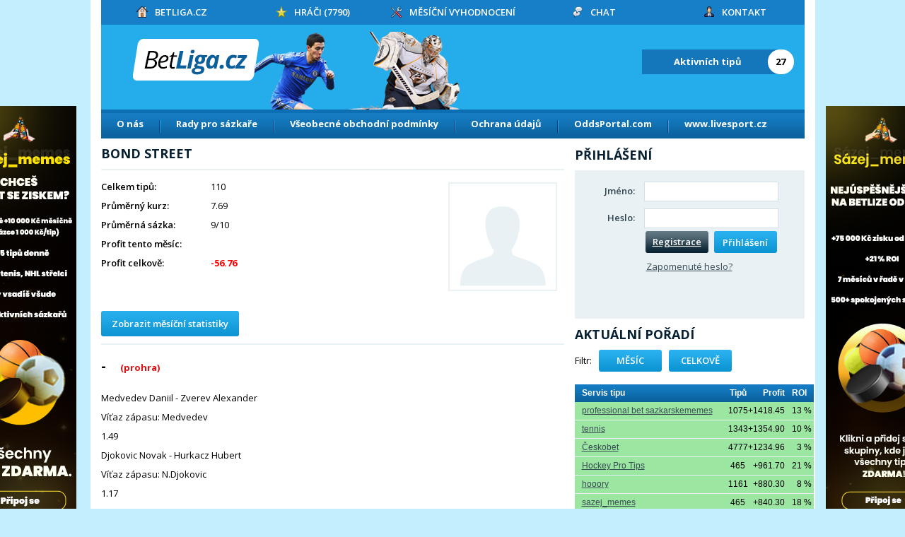

--- FILE ---
content_type: text/html; charset=UTF-8
request_url: http://betliga.cz/tip-226050/-
body_size: 5940
content:
<!DOCTYPE HTML PUBLIC "-//W3C//DTD HTML 4.01 Transitional//EN">
<html>
<head>
  <meta http-equiv="Content-Type" content="text/html; charset=UTF-8">
  <title>Detail tipu</title>
  <meta name="description" content="betliga.cz">
  <meta name="keywords" content="betliga.cz">
  <link rel="stylesheet" type="text/css" href="/view/default/stylesheet/stylesheet.css?v=1769026634">
  <link href="/view/default/images/favicon.png" rel="icon" type="image/png" />
  <meta name="robots" content="index, follow">
  <script type="text/javascript" src="/system/library/jquery/jquery-1.9.1.js"></script>
  <script type="text/javascript" src="/view/default/javascript/tooltip.js"></script>
  
  <script type="text/javascript">

$(document).ready(function() {

	//Select all anchor tag with rel set to tooltip
	$('[rel=tooltip]').mouseover(function(e) {
		
		//Grab the title attribute's value and assign it to a variable
		var tip = $(this).attr('title');	
		
		//Remove the title attribute's to avoid the native tooltip from the browser
		$(this).attr('title','');
		
		//Append the tooltip template and its value
		$(this).append('<div id="tooltip"><div class="tipHeader"></div><div class="tipBody">' + tip + '</div><div class="tipFooter"></div></div>');		
				
		//Show the tooltip with faceIn effect
		$('#tooltip').fadeIn('500');
		$('#tooltip').fadeTo('10',0.9);
		
	}).mousemove(function(e) {
	
		//Keep changing the X and Y axis for the tooltip, thus, the tooltip move along with the mouse
		$('#tooltip').css('top', e.pageY + 10 );
		$('#tooltip').css('left', e.pageX + 20 );
		
	}).mouseout(function() {
	
		//Put back the title attribute's value
		$(this).attr('title',$('.tipBody').html());
	
		//Remove the appended tooltip template
		$(this).children('div#tooltip').remove();
		
	});

});

</script>
  
  <link href='http://fonts.googleapis.com/css?family=Open+Sans:400,600,600italic,700&subset=latin,latin-ext' rel='stylesheet' type='text/css'>
  
  <link rel="stylesheet" href="//code.jquery.com/ui/1.11.1/themes/smoothness/jquery-ui.css">
  <script src="//code.jquery.com/jquery-1.10.2.js"></script>
  <script src="//code.jquery.com/ui/1.11.1/jquery-ui.js"></script>
   <script>
   
   
$(function() {
  $( ".datepicker" ).datepicker({
    dateFormat: 'dd.mm.yy',
    firstDay: 1,
    minDate: new Date(), // = today
    });
});
$(function() {
  $( ".datepicker-filter" ).datepicker({
    dateFormat: 'dd.mm.yy',
    firstDay: 1,
    onSelect: function(date) {
      window.location.href="/?route=tip/list&date="+date;
      },
    });
});


</script>

    <script>
  (function(i,s,o,g,r,a,m){i['GoogleAnalyticsObject']=r;i[r]=i[r]||function(){
  (i[r].q=i[r].q||[]).push(arguments)},i[r].l=1*new Date();a=s.createElement(o),
  m=s.getElementsByTagName(o)[0];a.async=1;a.src=g;m.parentNode.insertBefore(a,m)
  })(window,document,'script','//www.google-analytics.com/analytics.js','ga');

  ga('create', 'UA-55387660-1', 'auto');
  ga('send', 'pageview');

</script></head>
<body class="user-unlogged">







<style>
#left-click,
#right-click {
height: 100%;
position: fixed;
display: block;
width: 10px;
}
#left-click {
left: 0px;
}
#right-click {
right: 0px;
}
</style>


<a href="" id="left-click"></a>
<a href="" id="right-click"></a>

<script type="text/javascript">


$( window ).resize(function() {
initLeftRight();
});

function initLeftRight(){
  var screen_width = $(window).width();
  var click_width = (screen_width-1010)/2;
  click_width = parseInt(click_width);
  click_width = click_width-18;
  $('#left-click').css("width",click_width+"px");
  $('#right-click').css("width",click_width+"px");
}
initLeftRight();
  
</script>
</div>



























<div id="fb-root"></div>
<script>(function(d, s, id) {
  var js, fjs = d.getElementsByTagName(s)[0];
  if (d.getElementById(id)) return;
  js = d.createElement(s); js.id = id;
  js.src = "//connect.facebook.net/cs_CZ/sdk.js#xfbml=1&version=v2.0";
  fjs.parentNode.insertBefore(js, fjs);
}(document, 'script', 'facebook-jssdk'));</script>


  <div id="wrapper">
  
  


<div id="banner-left">
  <a href="https://t.me/sazejmemesfree" target="_blank"><img src="https://raw.githubusercontent.com/LuLuGrip/bannerybocni/refs/heads/main/pravy/ADsazejmemes_druha_strana.jpg"/></div>
<div id="banner-right">
  <a href="https://t.me/sazejmemesfree" target="_blank"><img src="https://raw.githubusercontent.com/LuLuGrip/banerbocni2/refs/heads/main/leva/ADsazejmemes.jpg"/></div>


  
    <div id="header">
      <ul id="top-menu">
        <li class="top-1"><a href="/"><span class="icon"></span>BETLIGA.CZ</a></li>
        <li class="top-2"><a href="/hraci"><span class="icon"></span>Hráči (7790)</a></li>
        <li class="top-3"><a href="/?route=tip/evaluation"><span class="icon"></span>Měsíční vyhodnocení</a></li>

        <li class="top-6"><a href="/chat"><span class="icon"></span>Chat</a></li>
        <li class="top-4"><a href="/kontakt"><span class="icon"></span>Kontakt</a></li>
      </ul>
      
      <div id="head">
        <a href="/" id="logo"></a>
        <div id="head-icon"></div>
                
        
        
        <a href="#" id="active-premium-tips">Aktivních tipů<span>27</span></a>
        
      </div>
      
      
      <ul id="menu">
              <li><a href="/onas">O nás</a></li>
              <li><a href="/rady-pro-sazkare">Rady pro sázkaře</a></li>
              <li><a href="/podminky">Všeobecné obchodní podmínky</a></li>
              <li><a href="/ochrana-osobnich-udaju">Ochrana údajů</a></li>
              <li><a href="https://www.oddsportal.com">OddsPortal.com</a></li>
              <li><a href="https://www.livesport.cz/">www.livesport.cz</a></li>
            
      
            </ul>
      
      
      
      
      
    </div>
    
    
    
    <div id="content">
      
      <div class="left"><div id="account-detail">
  <h1>Bond Street</h1>

  <div class="left">
    <span class="name">Celkem tipů:</span><span class="value">110</span><br />
    
    <span class="name">Průměrný kurz:</span><span class="value">7.69</span><br />
    
    
    
    <span class="name">Průměrná sázka:</span><span class="value">9/10</span><br />
    
    
    
        <span class="name">Profit tento měsíc:</span><span class="value text-red"><b></b></span><br />
        
    
    
    
    <span class="name">Profit celkově:</span><span class="value text-red"><b>-56.76</b></span><br />
    
    

    
    
        
    
    
    
    
    
        
    
    
    <br /><br />
    
    
    <br />
    
    
    
    <a href="/user-7746/bond-street" class="button-5">Zobrazit měsíční statistiky</a>
    
  </div>
  <div class="right">
    <img src="/view/default/images/avatar-example.jpg" border="0" alt="avatar" /><br />
    
    
    
    
    
  </div>

  <div class="line"></div>
  
  
    
  
  
  
  
  <h2> - &nbsp;&nbsp;&nbsp;<span class="f-red">(prohra)</span></h2>
  <p>Medvedev Daniil - Zverev Alexander<br>Víťaz zápasu: Medvedev<br>1.49<br>Djokovic Novak - Hurkacz Hubert<br>Víťaz zápasu: N.Djokovic<br>1.17<br>Bulharsko - Maďarsko<br>Výsledok zápasu bez remízy: Maďarsko<br>1.21<br>Edmonton Oilers - Seattle Kraken<br>Počet gólov Seattle v zápase: Viac ako 2.0<br>1.31<br>Ilves Tampere - Pardubice<br>Handicap v zápase: Ilves Tampere -1.5<br>3.32<br>Kongo DR - Mauretánia<br>Výsledok zápasu: Kongo DR<br>1.42<br>Vancouver Canucks - New York Islanders<br>Výsledok zápasu bez remízy: Vancouver<br>1.57</p>
  
  
  <div class="sub-detail">
    
    
    <div class="left">


<table cellpadding="0" cellspacing="0">
  <tr>
    <td><span class="name">Start:</span></td><td><span class="value">15.11.2023, 18:00</span></td>
  </tr>
  <tr>
    <td><span class="name">Tip:</span></td><td><span class="value value-btn"></span></td>
  </tr>
  <tr>
    <td><span class="name">Kurz:</span></td><td><span class="value">20.45</span></td>
  </tr>
  <tr>
    <td><span class="name">Sázka:</span></td><td><span class="value">10/10</span></td>
  </tr>
  <tr>
    <td><span class="name">Sázková kancelář:</span></td><td><span class="value">Tipsport</span></td>
  </tr>
  <tr>
    <td><span class="name">Sport:		       </span></td><td><span class="value"><img src="/upload/sports/combo-ticket.png" border="0" alt="flag" /></span></td>
  </tr>
  <tr>
    <td><span class="name">Země:		       </span></td><td><span class="value"></span></td>
  </tr>
  <tr>
    <td><span class="name">Čas přidání:		       </span></td><td><span class="value">15.11.2023, 13:30</td>
  </tr>
  <tr>
    <td><span class="name">Odkaz:</span></td>
    <td>
          </td>
  </tr>
  

        
        
    
        


</table>



    </div>
    <div class="right">    
      <div class="content">
      
      
            
                      
        
        
        

              </div>
    </div>
    
  </div>
  
  <div class="line"></div>
  
</div>

      
      </div>
      <div class="right">
        
        
<script type="text/javascript">
  // This is called with the results from from FB.getLoginStatus().
  function statusChangeCallback(response) {
    console.log('statusChangeCallback');
    console.log(response);
    // The response object is returned with a status field that lets the
    // app know the current login status of the person.
    // Full docs on the response object can be found in the documentation
    // for FB.getLoginStatus().
    if (response.status === 'connected') {
      // Logged into your app and Facebook.
      testAPI();
    } else if (response.status === 'not_authorized') {
      // The person is logged into Facebook, but not your app.
      //document.getElementById('status').innerHTML = 'Please log ' + 'into this app.';
    } else {
      // The person is not logged into Facebook, so we're not sure if
      // they are logged into this app or not.
      //document.getElementById('status').innerHTML = 'Please log ' + 'into Facebook.';
    }
  }

  // This function is called when someone finishes with the Login
  // Button.  See the onlogin handler attached to it in the sample
  // code below.
  function checkLoginState() {
    FB.getLoginStatus(function(response) {
      statusChangeCallback(response);
    });
  }
  
  
  window.fbAsyncInit = function() {
  FB.init({
    appId      : '415657778604227',
    cookie     : true,  // enable cookies to allow the server to access 
    xfbml      : true,  // parse social plugins on this page
    version    : 'v2.1' // use version 2.1
  });
  
  FB.getLoginStatus(function(response) {
    statusChangeCallback(response);
  });

  };

  // Load the SDK asynchronously
  (function(d, s, id) {
    var js, fjs = d.getElementsByTagName(s)[0];
    if (d.getElementById(id)) return;
    js = d.createElement(s); js.id = id;
    js.src = "//connect.facebook.net/en_US/sdk.js";
    fjs.parentNode.insertBefore(js, fjs);
  }(document, 'script', 'facebook-jssdk'));



  // Here we run a very simple test of the Graph API after login is
  // successful.  See statusChangeCallback() for when this call is made.
  function testAPI() {
  //  console.log('Welcome!  Fetching your information.... ');
    
    FB.api('/me', function(response) {
      //console.log('Successful login for: ' + response.name);
      
      console.log(JSON.stringify(response.id));
//      document.getElementById('status').innerHTML = 'Thanks for logging in, ' + response.name + '!';




  var facebook_id        = response.id;
  var facebook_name      = response.name;
  var facebook_email     = response.email;
  var facebook_link      = response.link;
  var facebook_locale    = response.locale;
  
  if(facebook_id){
  
  $.post("/index.php?route=common/home&amp;action=facebook_login", {
  	'facebook_login': true,
  	'facebook_id':    facebook_id,
    'facebook_name':  facebook_name,
    'facebook_email': facebook_email,
    'facebook_link':  facebook_link,
    'facebook_locale': facebook_locale,
    
  }, function(data) {
  
      if(data == "true"){
        window.location.href='/';
      }
  });
  
  
  
  
  }



    });
  }
  
  
  
  function FBLogout(){
    FB.logout(function(response) {});
  }
  
function fb_login(){
    FB.login(function(response) {

        if (response.authResponse) {
            console.log('Welcome!  Fetching your information.... ');
            //console.log(response); // dump complete info
            access_token = response.authResponse.accessToken; //get access token
            user_id = response.authResponse.userID; //get FB UID

            FB.api('/me', function(response) {
                user_email = response.email; //get user email
                
                var delay=6000;
                  setTimeout(function(){
                },delay); 
                

                window.location.href="/";
            });

        } else {
            //user hit cancel button
            console.log('User cancelled login or did not fully authorize.');

        }
    }, {
        scope: 'publish_stream,email'
    });
}
</script>



                <div class="box">
          <h3>Přihlášení</h3>
          <div class="content">
            <form action="/tip-226050/-" method="post" class="box-login">
              <div class="row">
                <label for="logn_username">Jméno:</label>
                <input type="text" name="login[username]" id="logn_username" value="" />
              </div>
              <div class="row">
                <label for="logn_password">Heslo:</label>
                <input type="password" name="login[password]" id="logn_password" value="" />
              </div>
              <div class="row buttons">
                <a href="/registrace" class="button-2">Registrace</a>
                <input type="submit"class="button-3" name="login[send]" value="Přihlášení" />
                <div class="clear"></div>










<div id="status"></div>

                <a href="/zapomenute-heslo" class="forgot-login">Zapomenuté heslo?</a>
                
              </div>
            </form>
          
          
          
          </div>
        </div>
                
        
        
        
        
  
    <div class="box">
    <h3>AKTUÁLNÍ POŘADÍ</h3>
    <div class="filter1">
      <span>Filtr:</span>
      <span onClick="filterTable('month');" class="button-3">MĚSÍC</span>
      <span onClick="filterTable('all');" class="button-3">CELKOVĚ</span>
    </div>
    
    
    <div class="clear"></div>
    <br />
    
    <table cellpadding="0" cellspacing="0" class="table-1">
      <thead>
        <tr>
          <td class="text">Servis tipu</td>
          <td align="center">Tipů</td>
          <td align="right" class="pr10">Profit</td>
          <td align="right" class="pr10">ROI</td>
        </tr>
      </thead>
      <tbody id="filter-table">
            </tbody>
    </table>
    
    <script type="text/javascript">
      
      
      function filterTable(filter){
        $('#filter-table').html('<tr><td colspan="4" align="center"><img style="margin: 15px 0px;" src="/view/default/images/icon_not_evaluated.gif" /></td></tr>');
        
        $.ajax({
      		url: '/tip-226050/-',
      		type: 'post',
      		dataType: 'json',
      		data: 'filterTable=true&filter='+filter,
      		success: function(json) {
            if(json['results']){
              
              var html = '';
              
              $.each(json['results'],function(index, result){
              html += '<tr class="'+result['class']+'">';
              html += '<td class="text"><a href="'+result['user_url']+'">'+result['username']+'</a></td>';
              html += '<td align="center">'+result['total_tips']+'</td>';
              html += '<td align="right" class="pr10">'+result['profit']+'</td>';
              html += '<td align="right">'+result['roi']+'&nbsp;</td>';
              html += '</tr>';
              });
              
              $('#filter-table').html(html);
        

              
              
            }
      		},
      		error: function(xhr, ajaxOptions, thrownError) {
      			//alert(thrownError + "\r\n" + xhr.statusText + "\r\n" + xhr.responseText);
      		}
      	});
      }
      filterTable('all');
      
    </script>

    
	 </div>
   <div class="clear"></div>
   <br /><br />
  
  
  
  
  
  
  
  
  
  
  
          
        
        
  
    
  
  
  
  
  
          
        
      
      </div>
    
    
      <div class="clear"></div>
    </div>
    
    
    
    
    
    
    
    
    
    
    
    
    
    
    
    
    
    
    
    
    
    
    
    
  
  </div>
  <div id="footer">
  
    <div class="content">
      <ul>
        <li><a href="/">Domů</a></li>
        <li><a href="/?route=tip/list&type=active">Tipy</a></li>
        <li><a href="/hraci">Hráči</a></li>
        <li><a href="/chat">Chat</a></li>
        <li><a href="/podminky">Všeobecné podmínky</a></li>
        <li><a href="/ochrana-osobnich-udaju">Ochrana osobních údajů</a></li>
        
      </ul>
      
      <p>
        <a href="/" class="footer-logo"></a>
        <b>BetLiga </b> v roce 2026, všechna práva vyhrazena pro 18+
        <a href="https://www.facebook.com/pages/Betligacz-s%C3%A1zka%C5%99sk%C3%A1-liga-o-pen%C3%ADze/857630110921931?ref=ts&fref=ts" target="_blank" class="facebook"></a>
      </p>
      
      
    </div>
  
  
  </div>





<div class="scroll-up">
	<i class="fa-top"></i>
  <span>Nahoru</span>
</div>
<script type="text/javascript">
$(".scroll-up").click(function() {
  $('html, body').animate({
      scrollTop: 0
  }, 1000);
});

$(window).scroll(function() {
	if(window.scrollY >= 600) {
		$(".scroll-up").addClass("active");
	} else {
		$(".scroll-up").removeClass("active");
	}
});
</script>




</body>
</html>

--- FILE ---
content_type: text/html; charset=UTF-8
request_url: http://betliga.cz/tip-226050/-
body_size: 9473
content:
{"results":[{"class":"row-win","user_url":"\/user-8093\/professional-bet-sazkarskememes","username":"professional bet sazkarskememes","total_tips":"1075","profit":"+1418.45","roi":"13 %"},{"class":"row-win","user_url":"\/user-7226\/tennis","username":"tennis","total_tips":"1343","profit":"+1354.90","roi":"10 %"},{"class":"row-win","user_url":"\/user-7998\/ceskobet","username":"\u010ceskobet","total_tips":"4777","profit":"+1234.96","roi":"3 %"},{"class":"row-win","user_url":"\/user-4531\/hockey-pro-tips","username":"Hockey Pro Tips","total_tips":"465","profit":"+961.70","roi":"21 %"},{"class":"row-win","user_url":"\/user-3891\/hooory","username":"hooory","total_tips":"1161","profit":"+880.30","roi":"8 %"},{"class":"row-win","user_url":"\/user-8224\/sazej-memes","username":"sazej_memes","total_tips":"465","profit":"+840.30","roi":"18 %"},{"class":"row-win","user_url":"\/user-8117\/purplebet-vip","username":"PurpleBet- VIP","total_tips":"790","profit":"+839.00","roi":"11 %"},{"class":"row-win","user_url":"\/user-8005\/sazkovyexpert","username":"SazkovyExpert","total_tips":"813","profit":"+792.30","roi":"10 %"},{"class":"row-win","user_url":"\/user-7691\/mma-gorilla","username":"MMA Gorilla","total_tips":"223","profit":"+558.38","roi":"26 %"},{"class":"row-win","user_url":"\/user-6325\/tennisbrothers-cz","username":"tennisbrothers_cz","total_tips":"2972","profit":"+502.06","roi":"2 %"},{"class":"row-win","user_url":"\/user-7600\/apollo-ai","username":"APOLLO AI","total_tips":"468","profit":"+416.29","roi":"23 %"},{"class":"row-win","user_url":"\/user-6412\/tips-free","username":"Tips_free","total_tips":"558","profit":"+390.75","roi":"9 %"},{"class":"row-win","user_url":"\/user-7428\/apollo","username":"APOLLO","total_tips":"893","profit":"+360.47","roi":"12 %"},{"class":"row-win","user_url":"\/user-7758\/prosoccerbettors","username":"Prosoccerbettors","total_tips":"371","profit":"+346.40","roi":"9 %"},{"class":"row-win","user_url":"\/user-5947\/malik-bet-ai","username":"MALIK BET AI","total_tips":"3153","profit":"+322.75","roi":"5 %"},{"class":"row-win","user_url":"\/user-8111\/greenbett-betanova-ai","username":"GreenBett - BETANOVA - AI","total_tips":"539","profit":"+291.88","roi":"5 %"},{"class":"row-win","user_url":"\/user-8209\/blackbet","username":"BlackBet","total_tips":"360","profit":"+289.10","roi":"8 %"},{"class":"row-win","user_url":"\/user-8210\/tenisove-strategie","username":"Tenisov\u00e9 strategie","total_tips":"158","profit":"+220.80","roi":"14 %"},{"class":"row-win","user_url":"\/user-7862\/neuspesnej","username":"Neuspesnej","total_tips":"506","profit":"+145.54","roi":"3 %"},{"class":"row-win","user_url":"\/user-8432\/kacer","username":"Ka\u010der","total_tips":"39","profit":"+141.85","roi":"36 %"},{"class":"row-win","user_url":"\/user-8405\/mattew","username":"Mattew","total_tips":"172","profit":"+132.30","roi":"8 %"},{"class":"row-win","user_url":"\/user-8339\/kurzonaut","username":"Kurzonaut","total_tips":"307","profit":"+128.62","roi":"8 %"},{"class":"row-win","user_url":"\/user-7714\/betwise","username":"BetWise","total_tips":"1526","profit":"+98.36","roi":"1 %"},{"class":"row-win","user_url":"\/user-8363\/mictips","username":"Mictips","total_tips":"144","profit":"+94.60","roi":"7 %"},{"class":"row-win","user_url":"\/user-8262\/winningtipsters","username":"WinningTipsters","total_tips":"192","profit":"+94.00","roi":"5 %"},{"class":"row-win","user_url":"\/user-8416\/rogertennis","username":"RogerTennis","total_tips":"117","profit":"+93.33","roi":"12 %"},{"class":"row-win","user_url":"\/user-7932\/h2h-game","username":"H2H-game","total_tips":"622","profit":"+86.06","roi":"5 %"},{"class":"row-win","user_url":"\/user-8230\/steviebets-com","username":"Steviebets.com","total_tips":"255","profit":"+84.48","roi":"6 %"},{"class":"row-win","user_url":"\/user-8447\/propking-nba","username":"PropKing NBA","total_tips":"55","profit":"+82.82","roi":"15 %"},{"class":"row-win","user_url":"\/user-8407\/probet-consulting","username":"ProBet Consulting","total_tips":"266","profit":"+82.20","roi":"16 %"},{"class":"row-win","user_url":"\/user-7949\/marpat","username":"MARPAT","total_tips":"563","profit":"+80.54","roi":"1 %"},{"class":"row-win","user_url":"\/user-8428\/quirxylinks","username":"Quirxylinks","total_tips":"65","profit":"+49.20","roi":"8 %"},{"class":"row-win","user_url":"\/user-8385\/alltips","username":"AllTips","total_tips":"19","profit":"+44.64","roi":"24 %"},{"class":"row-win","user_url":"\/user-8241\/betsense","username":"BetSense","total_tips":"143","profit":"+43.60","roi":"4 %"},{"class":"row-win","user_url":"\/user-8445\/kurzovy-kral","username":"Kurzov\u00fd kr\u00e1l","total_tips":"34","profit":"+41.80","roi":"12 %"},{"class":"row-win","user_url":"\/user-8410\/atp-consultant","username":"ATP Consultant ","total_tips":"12","profit":"+32.75","roi":"156 %"},{"class":"row-win","user_url":"\/user-8334\/tiper-apollo-expert-clenstvi","username":"Tip\u00e9r Apollo - Expert \u010clenstv\u00ed","total_tips":"31","profit":"+22.93","roi":"15 %"},{"class":"row-win","user_url":"\/user-8255\/mpp-tips","username":"MPP tips","total_tips":"51","profit":"+21.49","roi":"8 %"},{"class":"row-win","user_url":"\/user-8180\/martin-analytik-mk","username":"Martin Analytik (MK)","total_tips":"140","profit":"+19.35","roi":"5 %"},{"class":"row-win","user_url":"\/user-8179\/uspesni-sazkari-mk","username":"\u00dasp\u011b\u0161n\u00ed s\u00e1zka\u0159i (MK)","total_tips":"139","profit":"+18.93","roi":"5 %"},{"class":"row-win","user_url":"\/user-8278\/draw-meister","username":"Draw Meister","total_tips":"35","profit":"+18.03","roi":"25 %"},{"class":"row-win","user_url":"\/user-8340\/futb","username":"FutB","total_tips":"45","profit":"+15.50","roi":"3 %"},{"class":"row-win","user_url":"\/user-8382\/showtip-cz-infotip","username":"Showtip.cz - InfoTip","total_tips":"2","profit":"+12.81","roi":"116 %"},{"class":"row-win","user_url":"\/user-7301\/b-b-invest","username":"B-B Invest","total_tips":"1602","profit":"+11.74","roi":"1 %"},{"class":"row-win","user_url":"\/user-8414\/robotip","username":"RoboTip ","total_tips":"1","profit":"+9.68","roi":"121 %"},{"class":"row-win","user_url":"\/user-8326\/mv-tipy","username":"MV - TIPY","total_tips":"11","profit":"+9.00","roi":"8 %"},{"class":"row-win","user_url":"\/user-8444\/psbat","username":"PsBat","total_tips":"2","profit":"+7.28","roi":"52 %"},{"class":"row-win","user_url":"\/user-8453\/makotips","username":"MAKOTIPS","total_tips":"1","profit":"+6.30","roi":"63 %"},{"class":"row-win","user_url":"\/user-8463\/mango-bet","username":"mango-bet","total_tips":"1","profit":"+4.74","roi":"79 %"},{"class":"row-win","user_url":"\/user-8331\/zyin","username":"zyin","total_tips":"1","profit":"+4.55","roi":"65 %"},{"class":"row-win","user_url":"\/user-8406\/cs2bets","username":"CS2BETS","total_tips":"22","profit":"+4.50","roi":"4 %"},{"class":"row-win","user_url":"\/user-8212\/gambler","username":"Gambler","total_tips":"28","profit":"+4.02","roi":"5 %"},{"class":"row-win","user_url":"\/user-8284\/fightpickscz","username":"FightPicksCZ","total_tips":"7","profit":"+2.99","roi":"6 %"},{"class":"row-win","user_url":"\/user-8264\/betbulls","username":"Betbulls","total_tips":"41","profit":"+1.69","roi":"0 %"},{"class":"row-win","user_url":"\/user-8435\/premium-bet-tips","username":"Premium Bet Tips","total_tips":"11","profit":"+1.30","roi":"1 %"},{"class":"row-win","user_url":"\/user-8218\/talirise","username":"TaliRise","total_tips":"4","profit":"+1.00","roi":"3 %"},{"class":"","user_url":"\/user-4262\/floro442","username":"floro442","total_tips":"0","profit":"0.00","roi":"0 %"},{"class":"","user_url":"\/user-8189\/vaydfpvnjc","username":"vaydFpvnJC","total_tips":"0","profit":"0.00","roi":"0 %"},{"class":"","user_url":"\/user-5872\/zkouska12","username":"zkouska12","total_tips":"0","profit":"0.00","roi":"0 %"},{"class":"","user_url":"\/user-8303\/gonuaqefakwoag","username":"GOnuaqEFaKwOAg","total_tips":"0","profit":"0.00","roi":"0 %"},{"class":"","user_url":"\/user-8304\/vaiupwtnuwowq","username":"VaIUPwTnuwoWQ","total_tips":"0","profit":"0.00","roi":"0 %"},{"class":"","user_url":"\/user-5992\/norberto15","username":"norberto15","total_tips":"0","profit":"0.00","roi":"0 %"},{"class":"","user_url":"\/user-6172\/paja22","username":"Paja22","total_tips":"0","profit":"0.00","roi":"0 %"},{"class":"","user_url":"\/user-6952\/czechbet-eu","username":"czechbet.eu","total_tips":"14","profit":"0.00","roi":"0 %"},{"class":"","user_url":"\/user-8168\/mrykqsqqkorxstq","username":"MrYkqSqqKorXSTQ","total_tips":"0","profit":"0.00","roi":"0 %"},{"class":"","user_url":"\/user-8172\/kcdoxephtkh","username":"kcdoXEPHtKh","total_tips":"0","profit":"0.00","roi":"0 %"},{"class":"","user_url":"\/user-7384\/buck","username":"bucK","total_tips":"0","profit":"0.00","roi":"0 %"},{"class":"","user_url":"\/user-7854\/zintyyyyy","username":"Zintyyyyy","total_tips":"0","profit":"0.00","roi":"0 %"},{"class":"","user_url":"\/user-7948\/djoriech","username":"DjOriech","total_tips":"0","profit":"0.00","roi":"0 %"},{"class":"","user_url":"\/user-7950\/nejsemjeff","username":"nejsemjeff","total_tips":"0","profit":"0.00","roi":"0 %"},{"class":"","user_url":"\/user-7982\/ganbet","username":"GANBET","total_tips":"0","profit":"0.00","roi":"0 %"},{"class":"","user_url":"\/user-8174\/sam","username":"Sam","total_tips":"0","profit":"0.00","roi":"0 %"},{"class":"","user_url":"\/user-8077\/johny34","username":"Johny34","total_tips":"0","profit":"0.00","roi":"0 %"},{"class":"","user_url":"\/user-8079\/tipsport007","username":"Tipsport007","total_tips":"0","profit":"0.00","roi":"0 %"},{"class":"","user_url":"\/user-8103\/honza343","username":"Honza343","total_tips":"0","profit":"0.00","roi":"0 %"},{"class":"","user_url":"\/user-8104\/vojtik","username":"Vojtik ","total_tips":"0","profit":"0.00","roi":"0 %"},{"class":"","user_url":"\/user-8107\/amigo","username":"Amigo","total_tips":"0","profit":"0.00","roi":"0 %"},{"class":"","user_url":"\/user-8109\/jasonpsync","username":"JasonPsync","total_tips":"0","profit":"0.00","roi":"0 %"},{"class":"","user_url":"\/user-8110\/abuk","username":"Abuk","total_tips":"0","profit":"0.00","roi":"0 %"},{"class":"","user_url":"\/user-8113\/mtcmtc","username":"mtcmtc","total_tips":"0","profit":"0.00","roi":"0 %"},{"class":"","user_url":"\/user-8301\/yvskbhhnm","username":"yvSkBHhnm","total_tips":"0","profit":"0.00","roi":"0 %"},{"class":"","user_url":"\/user-8308\/radek409","username":"Radek409","total_tips":"0","profit":"0.00","roi":"0 %"},{"class":"","user_url":"\/user-8309\/eucjollgbrgmoq","username":"euCjOlLgbRGmoq","total_tips":"0","profit":"0.00","roi":"0 %"},{"class":"","user_url":"\/user-8310\/ngajtunmcspxgx","username":"NgajtuNMcSpXgx","total_tips":"0","profit":"0.00","roi":"0 %"},{"class":"","user_url":"\/user-8311\/agziuenszaehr","username":"aGZiuEnSzaEhR","total_tips":"0","profit":"0.00","roi":"0 %"},{"class":"","user_url":"\/user-8312\/kandy","username":"Kandy","total_tips":"0","profit":"0.00","roi":"0 %"},{"class":"","user_url":"\/user-8314\/lexa","username":"Lexa ","total_tips":"0","profit":"0.00","roi":"0 %"},{"class":"","user_url":"\/user-8315\/qxnpbshhbl","username":"qXNpbSHHBl","total_tips":"0","profit":"0.00","roi":"0 %"},{"class":"","user_url":"\/user-8316\/vlwnxlchfg","username":"vLWNXlchfg","total_tips":"0","profit":"0.00","roi":"0 %"},{"class":"","user_url":"\/user-8122\/slunino","username":"slunino","total_tips":"0","profit":"0.00","roi":"0 %"},{"class":"","user_url":"\/user-8318\/niwicbhulcrhi","username":"nIwicbhUlCrhI","total_tips":"0","profit":"0.00","roi":"0 %"},{"class":"","user_url":"\/user-8317\/xpuciihfchcc","username":"XPuCIIhFChcc","total_tips":"0","profit":"0.00","roi":"0 %"},{"class":"","user_url":"\/user-8126\/emir7","username":"Emir7 ","total_tips":"0","profit":"0.00","roi":"0 %"},{"class":"","user_url":"\/user-8127\/lefty17","username":"Lefty17","total_tips":"0","profit":"0.00","roi":"0 %"},{"class":"","user_url":"\/user-8176\/herberttoutt","username":"HerbertToutt","total_tips":"0","profit":"0.00","roi":"0 %"},{"class":"","user_url":"\/user-8128\/alphabet-system","username":"AlphaBet System","total_tips":"0","profit":"0.00","roi":"0 %"},{"class":"","user_url":"\/user-8129\/elitepro-bet","username":"elitePRO BET","total_tips":"0","profit":"0.00","roi":"0 %"},{"class":"","user_url":"\/user-8130\/patko831","username":"Patko831","total_tips":"0","profit":"0.00","roi":"0 %"},{"class":"","user_url":"\/user-8131\/rawtips","username":"RawTips","total_tips":"0","profit":"0.00","roi":"0 %"},{"class":"","user_url":"\/user-8132\/janklacko","username":"janklacko","total_tips":"0","profit":"0.00","roi":"0 %"},{"class":"","user_url":"\/user-8133\/sheepman","username":"sheepman","total_tips":"0","profit":"0.00","roi":"0 %"},{"class":"","user_url":"\/user-8135\/pekelnik","username":"Pekelnik","total_tips":"0","profit":"0.00","roi":"0 %"},{"class":"","user_url":"\/user-8136\/martinkv","username":"MartinKV","total_tips":"0","profit":"0.00","roi":"0 %"},{"class":"","user_url":"\/user-8139\/mpdoletazavodou","username":"MPDoletaZaVodou","total_tips":"0","profit":"0.00","roi":"0 %"},{"class":"","user_url":"\/user-8141\/kdbbnxnaonw","username":"KDBbnXnAONW","total_tips":"0","profit":"0.00","roi":"0 %"},{"class":"","user_url":"\/user-8142\/pwyuijpbqjlqvhb","username":"pwyUIJpBQJlqVhb","total_tips":"0","profit":"0.00","roi":"0 %"},{"class":"","user_url":"\/user-8143\/bettingculture","username":"BettingCulture","total_tips":"0","profit":"0.00","roi":"0 %"},{"class":"","user_url":"\/user-8144\/tiffbnjnfb","username":"tIfFbNJnFB","total_tips":"0","profit":"0.00","roi":"0 %"},{"class":"","user_url":"\/user-8147\/iomlqbzzegmx","username":"IOMlQBZzEGMX","total_tips":"0","profit":"0.00","roi":"0 %"},{"class":"","user_url":"\/user-8149\/zwobdqul","username":"zwOBdQuL","total_tips":"0","profit":"0.00","roi":"0 %"},{"class":"","user_url":"\/user-8150\/francisbeato","username":"FrancisBeato","total_tips":"0","profit":"0.00","roi":"0 %"},{"class":"","user_url":"\/user-8151\/jan1252","username":"Jan1252","total_tips":"0","profit":"0.00","roi":"0 %"},{"class":"","user_url":"\/user-8154\/mozem1","username":"Mozem1","total_tips":"0","profit":"0.00","roi":"0 %"},{"class":"","user_url":"\/user-8155\/dzufik","username":"Dzufik","total_tips":"0","profit":"0.00","roi":"0 %"},{"class":"","user_url":"\/user-8156\/wdkzludp","username":"wdKzlUDP","total_tips":"0","profit":"0.00","roi":"0 %"},{"class":"","user_url":"\/user-8160\/danielpralo","username":"DanielPralo","total_tips":"0","profit":"0.00","roi":"0 %"},{"class":"","user_url":"\/user-8161\/alphabet-pl","username":"Alphabet.pl","total_tips":"0","profit":"0.00","roi":"0 %"},{"class":"","user_url":"\/user-8164\/vfjheehejeu","username":"vFJhEEhEJEU","total_tips":"0","profit":"0.00","roi":"0 %"},{"class":"","user_url":"\/user-8169\/hzmutyfuydtzih","username":"hZmutyFuyDtZIH","total_tips":"0","profit":"0.00","roi":"0 %"},{"class":"","user_url":"\/user-8170\/zienki","username":"Zienki","total_tips":"0","profit":"0.00","roi":"0 %"},{"class":"","user_url":"\/user-8171\/dixqrghfqazqykn","username":"DIxQrgHFQAZQykn","total_tips":"0","profit":"0.00","roi":"0 %"},{"class":"","user_url":"\/user-8177\/nujigbxjbge","username":"NUJigbxJbGe","total_tips":"0","profit":"0.00","roi":"0 %"},{"class":"","user_url":"\/user-8183\/jpwfnpixhewhv","username":"JpWfNpIXHEwHv","total_tips":"0","profit":"0.00","roi":"0 %"},{"class":"","user_url":"\/user-8178\/lvxkgvoqm","username":"LvxkGVoQM","total_tips":"0","profit":"0.00","roi":"0 %"},{"class":"","user_url":"\/user-8181\/fsknqxhunpfgb","username":"FsKnqxhUNpfGb","total_tips":"0","profit":"0.00","roi":"0 %"},{"class":"","user_url":"\/user-8188\/vgplwxbi","username":"vGpLWxBI","total_tips":"0","profit":"0.00","roi":"0 %"},{"class":"","user_url":"\/user-8185\/bjxuxoeymmhd","username":"BjxUxoeYMmHd","total_tips":"0","profit":"0.00","roi":"0 %"},{"class":"","user_url":"\/user-8187\/stuartlam","username":"Stuartlam","total_tips":"0","profit":"0.00","roi":"0 %"},{"class":"","user_url":"\/user-8190\/plechyy","username":"plechyy","total_tips":"0","profit":"0.00","roi":"0 %"},{"class":"","user_url":"\/user-8208\/cdfyvkoqymq","username":"cdFyVKOqYMq","total_tips":"0","profit":"0.00","roi":"0 %"},{"class":"","user_url":"\/user-8194\/mzsoiivw","username":"mZsOIivW","total_tips":"0","profit":"0.00","roi":"0 %"},{"class":"","user_url":"\/user-8207\/bdltwlplatn","username":"BdLTWlplATN","total_tips":"0","profit":"0.00","roi":"0 %"},{"class":"","user_url":"\/user-8197\/emkyxiaifa","username":"eMKYXIAifA","total_tips":"0","profit":"0.00","roi":"0 %"},{"class":"","user_url":"\/user-8198\/tnaluwyaqiizozs","username":"tnaluWYaqIIZozs","total_tips":"0","profit":"0.00","roi":"0 %"},{"class":"","user_url":"\/user-8199\/obukgjkxkoyyhkx","username":"OBuKgJKxKOyyHkX","total_tips":"0","profit":"0.00","roi":"0 %"},{"class":"","user_url":"\/user-8200\/gwqunemywp","username":"gwQUnEMYwP","total_tips":"0","profit":"0.00","roi":"0 %"},{"class":"","user_url":"\/user-8201\/cep","username":"CEP","total_tips":"0","profit":"0.00","roi":"0 %"},{"class":"","user_url":"\/user-8205\/nqrwgwyknu","username":"nQrwgWyknU","total_tips":"0","profit":"0.00","roi":"0 %"},{"class":"","user_url":"\/user-8206\/zjojaofvhhirfz","username":"zJOjaoFVHHiRfz","total_tips":"0","profit":"0.00","roi":"0 %"},{"class":"","user_url":"\/user-8211\/arthurdof","username":"Arthurdof","total_tips":"0","profit":"0.00","roi":"0 %"},{"class":"","user_url":"\/user-8430\/larryzep","username":"Larryzep","total_tips":"0","profit":"0.00","roi":"0 %"},{"class":"","user_url":"\/user-8214\/tipermatteo","username":"TiperMatteo","total_tips":"0","profit":"0.00","roi":"0 %"},{"class":"","user_url":"\/user-8245\/rralysjfn","username":"RrAlysJfN","total_tips":"0","profit":"0.00","roi":"0 %"},{"class":"","user_url":"\/user-8219\/naerterhte458563nehtyhyhtr","username":"NAERTERHTE458563NEHTYHYHTR","total_tips":"0","profit":"0.00","roi":"0 %"},{"class":"","user_url":"\/user-8220\/uapadvwslcu","username":"UApaDVwSlcU","total_tips":"0","profit":"0.00","roi":"0 %"},{"class":"","user_url":"\/user-8222\/kvxcbbdtsyojict","username":"kVxcbBdtsyOJiCT","total_tips":"0","profit":"0.00","roi":"0 %"},{"class":"","user_url":"\/user-8223\/zgunccsc","username":"zgunCCSc","total_tips":"0","profit":"0.00","roi":"0 %"},{"class":"","user_url":"\/user-8225\/klpcylyfq","username":"klPCylyFQ","total_tips":"0","profit":"0.00","roi":"0 %"},{"class":"","user_url":"\/user-8226\/naretgr458563neyhrtge","username":"NARETGR458563NEYHRTGE","total_tips":"0","profit":"0.00","roi":"0 %"},{"class":"","user_url":"\/user-8227\/vzhrowcbyqonzp","username":"VzHrOWcBYqoNZP","total_tips":"0","profit":"0.00","roi":"0 %"},{"class":"","user_url":"\/user-8228\/jyuenesqahwoy","username":"JyuENESQAhWoy","total_tips":"0","profit":"0.00","roi":"0 %"},{"class":"","user_url":"\/user-8229\/naertrege187135newetrewt","username":"NAERTREGE187135NEWETREWT","total_tips":"0","profit":"0.00","roi":"0 %"},{"class":"","user_url":"\/user-8231\/michaelroofs","username":"Michaelroofs","total_tips":"0","profit":"0.00","roi":"0 %"},{"class":"","user_url":"\/user-8232\/flfaoxcgoecj","username":"fLFaOxCgOEcj","total_tips":"0","profit":"0.00","roi":"0 %"},{"class":"","user_url":"\/user-8233\/vortexpromnex","username":"vortexpromnex","total_tips":"0","profit":"0.00","roi":"0 %"},{"class":"","user_url":"\/user-8324\/esajrqht","username":"EsajRqHt","total_tips":"0","profit":"0.00","roi":"0 %"},{"class":"","user_url":"\/user-8236\/dywqyjimvszzkz","username":"dYWQYJimVszZKZ","total_tips":"0","profit":"0.00","roi":"0 %"},{"class":"","user_url":"\/user-8240\/iuembjueo","username":"iuEmbJueo","total_tips":"0","profit":"0.00","roi":"0 %"},{"class":"","user_url":"\/user-8237\/rxcoqbhagowts","username":"rxCoqbhagowtS","total_tips":"0","profit":"0.00","roi":"0 %"},{"class":"","user_url":"\/user-8242\/iohoaitcmj","username":"ioHoAItcmJ","total_tips":"0","profit":"0.00","roi":"0 %"},{"class":"","user_url":"\/user-8243\/wdlxgclyy","username":"WDlxgClyY","total_tips":"0","profit":"0.00","roi":"0 %"},{"class":"","user_url":"\/user-8244\/lncdmefg","username":"LncdmEfg","total_tips":"0","profit":"0.00","roi":"0 %"},{"class":"","user_url":"\/user-8246\/craigaffic","username":"CraigaffiC","total_tips":"0","profit":"0.00","roi":"0 %"},{"class":"","user_url":"\/user-8247\/oofctxdanwxptbd","username":"oOfCtXdanWxPtbD","total_tips":"0","profit":"0.00","roi":"0 %"},{"class":"","user_url":"\/user-8248\/puaomwep","username":"PuAomWeP","total_tips":"0","profit":"0.00","roi":"0 %"},{"class":"","user_url":"\/user-8249\/naewtrer106305nehtyhyhtr","username":"NAEWTRER106305NEHTYHYHTR","total_tips":"0","profit":"0.00","roi":"0 %"},{"class":"","user_url":"\/user-8437\/sweetbaby77","username":"Sweetbaby77 ","total_tips":"0","profit":"0.00","roi":"0 %"},{"class":"","user_url":"\/user-8251\/naretgr49600neyrthyt","username":"NARETGR49600NEYRTHYT","total_tips":"0","profit":"0.00","roi":"0 %"},{"class":"","user_url":"\/user-8252\/emgsppcpq","username":"emgSpPcpQ","total_tips":"0","profit":"0.00","roi":"0 %"},{"class":"","user_url":"\/user-8253\/nezdvorak","username":"Nezdvorak","total_tips":"0","profit":"0.00","roi":"0 %"},{"class":"","user_url":"\/user-8256\/handicap-cz","username":"Handicap CZ","total_tips":"0","profit":"0.00","roi":"0 %"},{"class":"","user_url":"\/user-8254\/piqwnlhzasty","username":"PiQWNLHzaSTy","total_tips":"0","profit":"0.00","roi":"0 %"},{"class":"","user_url":"\/user-8257\/zyfcieqgcqyvd","username":"ZyfcIEQgCQYVD","total_tips":"0","profit":"0.00","roi":"0 %"},{"class":"","user_url":"\/user-8258\/azrjbizpcrmz","username":"azrJbIzpCRMZ","total_tips":"0","profit":"0.00","roi":"0 %"},{"class":"","user_url":"\/user-8259\/gregorypag","username":"GregoryPag","total_tips":"0","profit":"0.00","roi":"0 %"},{"class":"","user_url":"\/user-8261\/yeiymjmnjuhnf","username":"YEiYmjmNjUHnF","total_tips":"0","profit":"0.00","roi":"0 %"},{"class":"","user_url":"\/user-8263\/robinxtennis","username":"robinxtennis","total_tips":"0","profit":"0.00","roi":"0 %"},{"class":"","user_url":"\/user-8265\/rjoegekv","username":"RJoeGEKV","total_tips":"0","profit":"0.00","roi":"0 %"},{"class":"","user_url":"\/user-8266\/wjedlcsipcxr","username":"wJedLcsiPcXR","total_tips":"0","profit":"0.00","roi":"0 %"},{"class":"","user_url":"\/user-8267\/wildrage","username":"WildRage","total_tips":"0","profit":"0.00","roi":"0 %"},{"class":"","user_url":"\/user-8268\/axvpnaezqxv","username":"AxVpNaEzQXV","total_tips":"0","profit":"0.00","roi":"0 %"},{"class":"","user_url":"\/user-8269\/hdskrmzw","username":"HdSKrmZw","total_tips":"0","profit":"0.00","roi":"0 %"},{"class":"","user_url":"\/user-8274\/vddfgmylhov","username":"VddfGmyLhOv","total_tips":"0","profit":"0.00","roi":"0 %"},{"class":"","user_url":"\/user-8320\/tipanalytik","username":"TipAnalytik","total_tips":"0","profit":"0.00","roi":"0 %"},{"class":"","user_url":"\/user-8275\/kleluommo","username":"KlELUoMmo","total_tips":"0","profit":"0.00","roi":"0 %"},{"class":"","user_url":"\/user-8276\/sopek1","username":"sopek1","total_tips":"0","profit":"0.00","roi":"0 %"},{"class":"","user_url":"\/user-8277\/okkvnxzks","username":"OkKvNXzkS","total_tips":"0","profit":"0.00","roi":"0 %"},{"class":"","user_url":"\/user-8279\/emsrrrxlxhnriim","username":"EMSRrrXLXhNrIiM","total_tips":"0","profit":"0.00","roi":"0 %"},{"class":"","user_url":"\/user-8280\/bexlascah","username":"BexlasCah","total_tips":"0","profit":"0.00","roi":"0 %"},{"class":"","user_url":"\/user-8282\/owlalrjnqcw","username":"OwLALRjNQCW","total_tips":"0","profit":"0.00","roi":"0 %"},{"class":"","user_url":"\/user-8283\/wwzsyiac","username":"wwZsYIAC","total_tips":"0","profit":"0.00","roi":"0 %"},{"class":"","user_url":"\/user-8307\/matthewcib","username":"MatthewCib","total_tips":"0","profit":"0.00","roi":"0 %"},{"class":"","user_url":"\/user-8286\/gllloppryw","username":"GllloPpRYw","total_tips":"0","profit":"0.00","roi":"0 %"},{"class":"","user_url":"\/user-8287\/odfvvyynzz","username":"OdfvVyynzz","total_tips":"0","profit":"0.00","roi":"0 %"},{"class":"","user_url":"\/user-8288\/betstride","username":"BetStride","total_tips":"0","profit":"0.00","roi":"0 %"},{"class":"","user_url":"\/user-8289\/sdxormkj","username":"sDXoRmKJ","total_tips":"0","profit":"0.00","roi":"0 %"},{"class":"","user_url":"\/user-8290\/zamvzeuflsfbsno","username":"ZaMVZEUFLsFbSnO","total_tips":"0","profit":"0.00","roi":"0 %"},{"class":"","user_url":"\/user-8291\/ognijfqek","username":"OGNIjFQEk","total_tips":"0","profit":"0.00","roi":"0 %"},{"class":"","user_url":"\/user-8292\/finallygreentips","username":"finallygreentips","total_tips":"0","profit":"0.00","roi":"0 %"},{"class":"","user_url":"\/user-8293\/frankbum","username":"FrankBum","total_tips":"0","profit":"0.00","roi":"0 %"},{"class":"","user_url":"\/user-8295\/znwnlipawu","username":"ZnWNLIPAwu","total_tips":"0","profit":"0.00","roi":"0 %"},{"class":"","user_url":"\/user-8337\/txyjpbwwlkdct","username":"txYJpbwwlKdcT","total_tips":"0","profit":"0.00","roi":"0 %"},{"class":"","user_url":"\/user-8296\/bet26","username":"Bet26","total_tips":"0","profit":"0.00","roi":"0 %"},{"class":"","user_url":"\/user-8297\/wygmbadnfxpi","username":"WYGMBAdNfxpI","total_tips":"0","profit":"0.00","roi":"0 %"},{"class":"","user_url":"\/user-8298\/wsznlaxfjrr","username":"WSZNLAxFJRR","total_tips":"0","profit":"0.00","roi":"0 %"},{"class":"","user_url":"\/user-8299\/icingbets-cz","username":"icingbets.cz","total_tips":"0","profit":"0.00","roi":"0 %"},{"class":"","user_url":"\/user-8300\/skgwljoelan","username":"SkgwLJOelAn","total_tips":"0","profit":"0.00","roi":"0 %"},{"class":"","user_url":"\/user-8321\/spacilondra","username":"Spacilondra","total_tips":"0","profit":"0.00","roi":"0 %"},{"class":"","user_url":"\/user-8322\/footballtips","username":"Footballtips","total_tips":"0","profit":"0.00","roi":"0 %"},{"class":"","user_url":"\/user-8323\/mikha","username":"MIKha","total_tips":"0","profit":"0.00","roi":"0 %"},{"class":"","user_url":"\/user-8327\/xrdumzpsmbtgwg","username":"xrDuMZpSMbtGwG","total_tips":"0","profit":"0.00","roi":"0 %"},{"class":"","user_url":"\/user-8328\/e-tips-cz","username":"E-tips.cz","total_tips":"0","profit":"0.00","roi":"0 %"},{"class":"","user_url":"\/user-8329\/xadsabpeydndph","username":"XADSABpEydNDph","total_tips":"0","profit":"0.00","roi":"0 %"},{"class":"","user_url":"\/user-8333\/glgmncvrpdq","username":"glGmNcvRpdQ","total_tips":"0","profit":"0.00","roi":"0 %"},{"class":"","user_url":"\/user-8335\/mqosmfqoe","username":"mQOsmfQOe","total_tips":"0","profit":"0.00","roi":"0 %"},{"class":"","user_url":"\/user-8338\/aclfjmhhtzro","username":"ACLFJMhHTzRo","total_tips":"0","profit":"0.00","roi":"0 %"},{"class":"","user_url":"\/user-8342\/fodbalista4","username":"fodbalista4","total_tips":"0","profit":"0.00","roi":"0 %"},{"class":"","user_url":"\/user-8343\/ekvwmkrnbvktor","username":"eKVwmkRNbvKTor","total_tips":"0","profit":"0.00","roi":"0 %"},{"class":"","user_url":"\/user-8344\/nikolas350","username":"Nikolas350","total_tips":"0","profit":"0.00","roi":"0 %"},{"class":"","user_url":"\/user-8345\/cosgwochubguzx","username":"CosGWOcHuBgUZX","total_tips":"0","profit":"0.00","roi":"0 %"},{"class":"","user_url":"\/user-8349\/winbet","username":"winbet","total_tips":"0","profit":"0.00","roi":"0 %"},{"class":"","user_url":"\/user-8350\/nartytryut889456nertytry","username":"NARTYTRYUT889456NERTYTRY","total_tips":"0","profit":"0.00","roi":"0 %"},{"class":"","user_url":"\/user-8351\/naewtrer805164nertytry","username":"NAEWTRER805164NERTYTRY","total_tips":"0","profit":"0.00","roi":"0 %"},{"class":"","user_url":"\/user-8352\/win4win","username":"win4win","total_tips":"0","profit":"0.00","roi":"0 %"},{"class":"","user_url":"\/user-8353\/purple-tip","username":"Purple Tip","total_tips":"0","profit":"0.00","roi":"0 %"},{"class":"","user_url":"\/user-8355\/migjbstaalomx","username":"mIgJBsTaALoMx","total_tips":"0","profit":"0.00","roi":"0 %"},{"class":"","user_url":"\/user-8356\/partnerbet","username":"PartnerBet","total_tips":"0","profit":"0.00","roi":"0 %"},{"class":"","user_url":"\/user-8357\/pennew","username":"Pennew","total_tips":"0","profit":"0.00","roi":"0 %"},{"class":"","user_url":"\/user-8360\/hndlrymjb","username":"hNDLrymjb","total_tips":"0","profit":"0.00","roi":"0 %"},{"class":"","user_url":"\/user-8361\/tmhbawjvkc","username":"TMHBawjvkC","total_tips":"0","profit":"0.00","roi":"0 %"},{"class":"","user_url":"\/user-8362\/vincibet","username":"VinciBet","total_tips":"0","profit":"0.00","roi":"0 %"},{"class":"","user_url":"\/user-8364\/eoafmutceg","username":"EoAfmUTcEG","total_tips":"0","profit":"0.00","roi":"0 %"},{"class":"","user_url":"\/user-8366\/erdon","username":"Erdon","total_tips":"0","profit":"0.00","roi":"0 %"},{"class":"","user_url":"\/user-8367\/kqpqszwu","username":"kQpqSzwu","total_tips":"0","profit":"0.00","roi":"0 %"},{"class":"","user_url":"\/user-8368\/vucvpvatzgwwhqy","username":"vuCVPvATZgwwHQy","total_tips":"0","profit":"0.00","roi":"0 %"},{"class":"","user_url":"\/user-8369\/kuroznatfan","username":"Kuroznatfan","total_tips":"0","profit":"0.00","roi":"0 %"},{"class":"","user_url":"\/user-8371\/dfvptehsiptj","username":"dFvPteHsiptj","total_tips":"0","profit":"0.00","roi":"0 %"},{"class":"","user_url":"\/user-8373\/garage","username":"Garage","total_tips":"0","profit":"0.00","roi":"0 %"},{"class":"","user_url":"\/user-8374\/mamnato123","username":"Mamnato123","total_tips":"0","profit":"0.00","roi":"0 %"},{"class":"","user_url":"\/user-8375\/vlkpglpxkg","username":"vLKPGlpxkg","total_tips":"0","profit":"0.00","roi":"0 %"},{"class":"","user_url":"\/user-8377\/fsltxsotfm","username":"fsLtxsOTfm","total_tips":"0","profit":"0.00","roi":"0 %"},{"class":"","user_url":"\/user-8378\/puortszcvha","username":"PUortSZCVHA","total_tips":"0","profit":"0.00","roi":"0 %"},{"class":"","user_url":"\/user-8379\/hombros","username":"hombros ","total_tips":"0","profit":"0.00","roi":"0 %"},{"class":"","user_url":"\/user-8381\/dbkqaagupajmcl","username":"dBkqAaGuPAJmCl","total_tips":"0","profit":"0.00","roi":"0 %"},{"class":"","user_url":"\/user-8383\/fhillcfd","username":"fHILLcFd","total_tips":"0","profit":"0.00","roi":"0 %"},{"class":"","user_url":"\/user-8387\/kartyatresty","username":"KartyaTresty","total_tips":"0","profit":"0.00","roi":"0 %"},{"class":"","user_url":"\/user-8388\/kartytresty","username":"KartyTresty","total_tips":"0","profit":"0.00","roi":"0 %"},{"class":"","user_url":"\/user-8392\/sarkafarka74","username":"Sarkafarka74","total_tips":"0","profit":"0.00","roi":"0 %"},{"class":"","user_url":"\/user-8393\/eugenelog","username":"EugeneLog","total_tips":"0","profit":"0.00","roi":"0 %"},{"class":"","user_url":"\/user-8394\/lopoloifhidwjdwfefee-fjedwjdwj-ijwhfwdj-wfiefwjdwd-hwidjwidhwfhwidjiwj-hjfhefjhwifhewfiwejj-hfiwhfqwjhfqwiefgwiej-betliga-cz","username":"Lopoloifhidwjdwfefee fjedwjdwj ijwhfwdj wfiefwjdwd hwidjwidhwfhwidjiwj hjfhefjhwifhewfiwejj hfiwhfqwjhfqwiefgwiej betliga.cz","total_tips":"0","profit":"0.00","roi":"0 %"},{"class":"","user_url":"\/user-8397\/mnoukadlo","username":"Mnoukadlo","total_tips":"0","profit":"0.00","roi":"0 %"},{"class":"","user_url":"\/user-8398\/tommat","username":"TomMat","total_tips":"0","profit":"0.00","roi":"0 %"},{"class":"","user_url":"\/user-8399\/naistotu","username":"Naistotu","total_tips":"0","profit":"0.00","roi":"0 %"},{"class":"","user_url":"\/user-8401\/bngvcafgnj","username":"bngvcafgnj","total_tips":"0","profit":"0.00","roi":"0 %"},{"class":"","user_url":"\/user-8402\/tom85","username":"Tom85","total_tips":"0","profit":"0.00","roi":"0 %"},{"class":"","user_url":"\/user-8403\/roman-roman","username":"Roman Roman","total_tips":"0","profit":"0.00","roi":"0 %"},{"class":"","user_url":"\/user-8415\/rayech","username":"Rayech","total_tips":"0","profit":"0.00","roi":"0 %"},{"class":"","user_url":"\/user-8426\/michaeljed","username":"Michaeljed","total_tips":"0","profit":"0.00","roi":"0 %"},{"class":"","user_url":"\/user-8429\/unico7","username":"Unico7","total_tips":"0","profit":"0.00","roi":"0 %"},{"class":"","user_url":"\/user-8431\/pito","username":"Pito","total_tips":"0","profit":"0.00","roi":"0 %"},{"class":"","user_url":"\/user-8433\/vip-king-bets","username":"VIP KING BETS ","total_tips":"0","profit":"0.00","roi":"0 %"},{"class":"","user_url":"\/user-8451\/stepanek","username":"stepanek","total_tips":"0","profit":"0.00","roi":"0 %"},{"class":"","user_url":"\/user-8434\/diawa77","username":"Diawa77","total_tips":"0","profit":"0.00","roi":"0 %"},{"class":"","user_url":"\/user-8436\/marreno","username":"Marreno","total_tips":"0","profit":"0.00","roi":"0 %"},{"class":"","user_url":"\/user-8441\/single-shot","username":"SINGLE SHOT","total_tips":"0","profit":"0.00","roi":"0 %"},{"class":"","user_url":"\/user-8448\/petrp","username":"PetrP","total_tips":"0","profit":"0.00","roi":"0 %"},{"class":"","user_url":"\/user-8446\/bert12345","username":"bert12345","total_tips":"0","profit":"0.00","roi":"0 %"},{"class":"","user_url":"\/user-8450\/my-ti-poradime-platba-po","username":"My Ti Poradime - PLATBA PO","total_tips":"0","profit":"0.00","roi":"0 %"},{"class":"","user_url":"\/user-8452\/coyot00","username":"coyot00","total_tips":"0","profit":"0.00","roi":"0 %"},{"class":"","user_url":"\/user-8454\/fireboss","username":"fireboss","total_tips":"0","profit":"0.00","roi":"0 %"},{"class":"","user_url":"\/user-8457\/robottip","username":"RoboTTip ","total_tips":"0","profit":"0.00","roi":"0 %"},{"class":"","user_url":"\/user-8460\/mikkes","username":"mikkes","total_tips":"0","profit":"0.00","roi":"0 %"},{"class":"","user_url":"\/user-8461\/eurogoal-analytics","username":"EuroGoal Analytics","total_tips":"0","profit":"0.00","roi":"0 %"},{"class":"","user_url":"\/user-8462\/hockeybrothers","username":"HockeyBrothers","total_tips":"0","profit":"0.00","roi":"0 %"},{"class":"","user_url":"\/user-8464\/tiper-marek","username":"TIP\u00c9R MAREK","total_tips":"0","profit":"0.00","roi":"0 %"},{"class":"row-loss","user_url":"\/user-8380\/peti2901","username":"Peti2901","total_tips":"6","profit":"-0.20","roi":"0 %"},{"class":"row-loss","user_url":"\/user-8167\/elifebet","username":"eLifeBet","total_tips":"2","profit":"-0.45","roi":"-3 %"},{"class":"row-loss","user_url":"\/user-8115\/simanski19","username":"\u0161imanski19","total_tips":"2","profit":"-0.91","roi":"-7 %"},{"class":"row-loss","user_url":"\/user-8341\/ziskovetipy-mtp","username":"ZiskoveTipy - MTP","total_tips":"4","profit":"-1.69","roi":"-42 %"},{"class":"row-loss","user_url":"\/user-8440\/bsbet-cz","username":"bsbet.cz","total_tips":"1","profit":"-2.00","roi":"-100 %"},{"class":"row-loss","user_url":"\/user-8458\/robotip7","username":"RoboTip7","total_tips":"24","profit":"-2.87","roi":"-1 %"},{"class":"row-loss","user_url":"\/user-8042\/betanalyzer-ai-test","username":"BetAnalyzer AI (test)","total_tips":"30","profit":"-3.22","roi":"-11 %"},{"class":"row-loss","user_url":"\/user-8411\/luckytip","username":"LuckyTip","total_tips":"11","profit":"-3.58","roi":"-19 %"},{"class":"row-loss","user_url":"\/user-8153\/protipss","username":"ProTipss","total_tips":"2","profit":"-5.00","roi":"-50 %"},{"class":"row-loss","user_url":"\/user-8438\/lostiketos","username":"LosTiketos","total_tips":"14","profit":"-5.90","roi":"-3 %"},{"class":"row-loss","user_url":"\/user-8346\/misotips","username":"Misotips","total_tips":"2","profit":"-6.00","roi":"-100 %"},{"class":"row-loss","user_url":"\/user-8459\/abbon","username":"abbon","total_tips":"1","profit":"-6.00","roi":"-100 %"},{"class":"row-loss","user_url":"\/user-8365\/gamblujrozumne-cz","username":"GamblujRozumne.cz","total_tips":"20","profit":"-6.77","roi":"-34 %"},{"class":"row-loss","user_url":"\/user-8148\/charwyyyy","username":"charwyyyy","total_tips":"1","profit":"-7.00","roi":"-100 %"},{"class":"row-loss","user_url":"\/user-8404\/tom-tom-sazky","username":"Tom&Tom S\u00e1zky","total_tips":"1","profit":"-7.00","roi":"-100 %"},{"class":"row-loss","user_url":"\/user-8271\/cs2-tips","username":"CS2 tips","total_tips":"7","profit":"-7.04","roi":"-17 %"},{"class":"row-loss","user_url":"\/user-8390\/stavkujemespolocne","username":"Stavkujemespolocne","total_tips":"2","profit":"-7.15","roi":"-48 %"},{"class":"row-loss","user_url":"\/user-8196\/vencabetsgreen","username":"Vencabetsgreen","total_tips":"1","profit":"-8.00","roi":"-100 %"},{"class":"row-loss","user_url":"\/user-8325\/frodo-bet","username":"frodo_bet","total_tips":"105","profit":"-8.05","roi":"-1 %"},{"class":"row-loss","user_url":"\/user-8313\/f-t-bet","username":"F&T Bet","total_tips":"7","profit":"-8.50","roi":"-12 %"},{"class":"row-loss","user_url":"\/user-8134\/predictions-xg","username":"Predictions XG","total_tips":"10","profit":"-8.80","roi":"-9 %"},{"class":"row-loss","user_url":"\/user-8105\/ai-predict","username":"AI_predict","total_tips":"7","profit":"-9.40","roi":"-13 %"},{"class":"row-loss","user_url":"\/user-8395\/daniel16","username":"Daniel16","total_tips":"13","profit":"-9.75","roi":"-11 %"},{"class":"row-loss","user_url":"\/user-5887\/betliga-cz","username":"betliga.cz","total_tips":"0","profit":"-10.00","roi":"0 %"},{"class":"row-loss","user_url":"\/user-7517\/vlkzwallstreet","username":"Vlkzwallstreet","total_tips":"1","profit":"-10.00","roi":"-100 %"},{"class":"row-loss","user_url":"\/user-8047\/marpat2","username":"marpat2","total_tips":"1","profit":"-10.00","roi":"-100 %"},{"class":"row-loss","user_url":"\/user-8146\/betcapital","username":"BetCapital","total_tips":"1","profit":"-10.00","roi":"-100 %"},{"class":"row-loss","user_url":"\/user-8234\/nitramedovic","username":"Nitramedovic","total_tips":"1","profit":"-10.00","roi":"-100 %"},{"class":"row-loss","user_url":"\/user-8238\/sazino-clenstvi","username":"SAZINO \u010cLENSTV\u00cd","total_tips":"1","profit":"-10.00","roi":"-100 %"},{"class":"row-loss","user_url":"\/user-8336\/focusbet","username":"Focusbet","total_tips":"1","profit":"-10.00","roi":"-100 %"},{"class":"row-loss","user_url":"\/user-8391\/tjad-email-cz","username":"tjad@email.cz","total_tips":"1","profit":"-10.00","roi":"-100 %"},{"class":"row-loss","user_url":"\/user-8425\/dobrejsazkar","username":"DobrejSazkar","total_tips":"1","profit":"-10.00","roi":"-100 %"},{"class":"row-loss","user_url":"\/user-8421\/nursultan-bets","username":"Nursultan bets","total_tips":"1","profit":"-10.00","roi":"-100 %"},{"class":"row-loss","user_url":"\/user-8427\/nhl-only","username":"NHL only ","total_tips":"1","profit":"-10.00","roi":"-100 %"},{"class":"row-loss","user_url":"\/user-8449\/stavkujeme-spolocne-platba-po","username":"Stavkujeme Spolocne - PLATBA PO","total_tips":"1","profit":"-10.00","roi":"-100 %"},{"class":"row-loss","user_url":"\/user-8384\/dominicek123","username":"dominicek123","total_tips":"8","profit":"-10.03","roi":"-27 %"},{"class":"row-loss","user_url":"\/user-8376\/ad-bet","username":"AD_Bet","total_tips":"18","profit":"-10.78","roi":"-15 %"},{"class":"row-loss","user_url":"\/user-8065\/odg-ofc","username":"ODG-OFC\u2705","total_tips":"126","profit":"-11.34","roi":"-2 %"},{"class":"row-loss","user_url":"\/user-8319\/chris25","username":"Chris25","total_tips":"30","profit":"-11.60","roi":"-4 %"},{"class":"row-loss","user_url":"\/user-8294\/bypep","username":"ByPep","total_tips":"2","profit":"-12.00","roi":"-100 %"},{"class":"row-loss","user_url":"\/user-8221\/pannikdo","username":"PanNikdo","total_tips":"46","profit":"-12.40","roi":"-3 %"},{"class":"row-loss","user_url":"\/user-8359\/spravnytip","username":"Spr\u00e1vn\u00fdTip","total_tips":"11","profit":"-13.04","roi":"-57 %"},{"class":"row-loss","user_url":"\/user-8424\/mhbets","username":"MHbets","total_tips":"6","profit":"-14.10","roi":"-24 %"},{"class":"row-loss","user_url":"\/user-8423\/mhtips","username":"MHtips","total_tips":"4","profit":"-14.60","roi":"-37 %"},{"class":"row-loss","user_url":"\/user-8419\/basket-professor","username":"Basket Professor","total_tips":"4","profit":"-15.25","roi":"-61 %"},{"class":"row-loss","user_url":"\/user-6524\/butcher","username":"Butcher","total_tips":"8","profit":"-15.30","roi":"-26 %"},{"class":"row-loss","user_url":"\/user-8418\/hockey-professor","username":"Hockey Professor","total_tips":"4","profit":"-15.30","roi":"-46 %"},{"class":"row-loss","user_url":"\/user-8112\/protipster-hub","username":"ProTipster Hub","total_tips":"2","profit":"-16.00","roi":"-100 %"},{"class":"row-loss","user_url":"\/user-8166\/rychtar1989","username":"rychtar1989","total_tips":"2","profit":"-16.00","roi":"-100 %"},{"class":"row-loss","user_url":"\/user-7753\/bulldog-tips","username":"Bulldog Tips","total_tips":"18","profit":"-16.81","roi":"-16 %"},{"class":"row-loss","user_url":"\/user-8235\/kazdodenni-tipy","username":"Ka\u017edodenn\u00ed tipy","total_tips":"7","profit":"-16.90","roi":"-24 %"},{"class":"row-loss","user_url":"\/user-6699\/soccerbetradar","username":"Soccerbetradar","total_tips":"83","profit":"-18.05","roi":"-2 %"},{"class":"row-loss","user_url":"\/user-8420\/tennis-guru","username":"Tennis Guru","total_tips":"6","profit":"-19.19","roi":"-48 %"},{"class":"row-loss","user_url":"\/user-8162\/mtpapril25","username":"MTPAPRIL25","total_tips":"8","profit":"-19.30","roi":"-47 %"},{"class":"row-loss","user_url":"\/user-8101\/tipuj-s-nerdem","username":"Tipuj s Nerdem","total_tips":"2","profit":"-20.00","roi":"-100 %"},{"class":"row-loss","user_url":"\/user-8260\/sazenibeziluzi","username":"S\u00e1zen\u00edbeziluz\u00ed","total_tips":"98","profit":"-20.60","roi":"-5 %"},{"class":"row-loss","user_url":"\/user-8443\/pronosticador","username":"Pronosticador","total_tips":"32","profit":"-21.20","roi":"-7 %"},{"class":"row-loss","user_url":"\/user-6846\/buster","username":"Buster","total_tips":"32","profit":"-22.06","roi":"-25 %"},{"class":"row-loss","user_url":"\/user-8422\/mamanek","username":"Mamanek","total_tips":"4","profit":"-22.10","roi":"-55 %"},{"class":"row-loss","user_url":"\/user-8138\/nikeliga","username":"Nikeliga","total_tips":"4","profit":"-22.70","roi":"-57 %"},{"class":"row-loss","user_url":"\/user-8273\/kubajz","username":"Kubajz","total_tips":"25","profit":"-23.08","roi":"-12 %"},{"class":"row-loss","user_url":"\/user-8372\/gol-predict","username":"GOL Predict","total_tips":"19","profit":"-24.00","roi":"-13 %"},{"class":"row-loss","user_url":"\/user-7759\/sbosoccerbet","username":"SBOSOCCERBET","total_tips":"27","profit":"-25.75","roi":"-10 %"},{"class":"row-loss","user_url":"\/user-8204\/deancorzo","username":"DeanCorzo","total_tips":"14","profit":"-26.00","roi":"-19 %"},{"class":"row-loss","user_url":"\/user-8186\/carlo-picks","username":"Carlo Picks","total_tips":"25","profit":"-26.80","roi":"-11 %"},{"class":"row-loss","user_url":"\/user-8163\/mirostat","username":"mirostat","total_tips":"14","profit":"-29.30","roi":"-21 %"},{"class":"row-loss","user_url":"\/user-8396\/stavkujemespolocnevip","username":"stavkujemespolocneVIP","total_tips":"132","profit":"-29.53","roi":"-2 %"},{"class":"row-loss","user_url":"\/user-8108\/cardshot-analytics","username":"CardShot Analytics","total_tips":"54","profit":"-29.60","roi":"-5 %"},{"class":"row-loss","user_url":"\/user-8409\/betconsulting","username":"BetConsulting","total_tips":"85","profit":"-29.70","roi":"-7 %"},{"class":"row-loss","user_url":"\/user-8216\/petromilznami2","username":"PetromilZnami2","total_tips":"3","profit":"-30.00","roi":"-100 %"},{"class":"row-loss","user_url":"\/user-7827\/confidence-tips","username":"confidence_tips","total_tips":"84","profit":"-30.24","roi":"-8 %"},{"class":"row-loss","user_url":"\/user-8386\/alltipsprofi","username":"AllTipsProfi","total_tips":"108","profit":"-30.77","roi":"-3 %"},{"class":"row-loss","user_url":"\/user-7910\/betwise-tenis","username":"BetWise - Tenis","total_tips":"377","profit":"-31.81","roi":"-2 %"},{"class":"row-loss","user_url":"\/user-8182\/yellow-bet","username":"Yellow bet","total_tips":"30","profit":"-32.30","roi":"-11 %"},{"class":"row-loss","user_url":"\/user-8408\/betconsulting-cz","username":"BetConsulting.cz","total_tips":"45","profit":"-34.13","roi":"-24 %"},{"class":"row-loss","user_url":"\/user-8123\/mantisbet","username":"MantisBet","total_tips":"22","profit":"-37.81","roi":"-28 %"},{"class":"row-loss","user_url":"\/user-8442\/martin77","username":"Martin77","total_tips":"33","profit":"-38.80","roi":"-11 %"},{"class":"row-loss","user_url":"\/user-7372\/delhaj","username":"delhaj","total_tips":"43","profit":"-39.23","roi":"-22 %"},{"class":"row-loss","user_url":"\/user-8157\/profit-friends","username":"Profit Friends","total_tips":"4","profit":"-40.00","roi":"-100 %"},{"class":"row-loss","user_url":"\/user-8165\/dbet","username":"DBet","total_tips":"12","profit":"-41.40","roi":"-35 %"},{"class":"row-loss","user_url":"\/user-7282\/sigmar","username":"Sigmar","total_tips":"48","profit":"-41.80","roi":"-9 %"},{"class":"row-loss","user_url":"\/user-8215\/zluty-bet","username":"\u017dLUT\u00dd BET","total_tips":"35","profit":"-42.10","roi":"-12 %"},{"class":"row-loss","user_url":"\/user-8106\/adamm88","username":"Adamm88","total_tips":"88","profit":"-43.10","roi":"-5 %"},{"class":"row-loss","user_url":"\/user-8140\/tipujsmytiporadime","username":"Tipujsmytiporadime","total_tips":"10","profit":"-44.90","roi":"-45 %"},{"class":"row-loss","user_url":"\/user-7760\/soccerscouting","username":"Soccerscouting","total_tips":"33","profit":"-45.30","roi":"-14 %"},{"class":"row-loss","user_url":"\/user-8305\/emerza","username":"Emerza","total_tips":"13","profit":"-46.48","roi":"-45 %"},{"class":"row-loss","user_url":"\/user-8270\/newjoe","username":"NewJoe","total_tips":"103","profit":"-46.55","roi":"-7 %"},{"class":"row-loss","user_url":"\/user-8389\/nhl-tips","username":"NHL-Tips","total_tips":"10","profit":"-47.31","roi":"-52 %"},{"class":"row-loss","user_url":"\/user-8016\/340129","username":"340129","total_tips":"44","profit":"-47.53","roi":"-14 %"},{"class":"row-loss","user_url":"\/user-6742\/dejvx16","username":"DEJVX16","total_tips":"107","profit":"-49.32","roi":"-7 %"},{"class":"row-loss","user_url":"\/user-8330\/nd-betking","username":"ND BetKing","total_tips":"196","profit":"-49.37","roi":"-5 %"},{"class":"row-loss","user_url":"\/user-8370\/oddify","username":"Oddify","total_tips":"51","profit":"-50.82","roi":"-11 %"},{"class":"row-loss","user_url":"\/user-8400\/pg3130","username":"PG3130","total_tips":"86","profit":"-56.99","roi":"-7 %"},{"class":"row-loss","user_url":"\/user-8071\/doublewins","username":"DOUBLEWINS","total_tips":"10","profit":"-60.00","roi":"-60 %"},{"class":"row-loss","user_url":"\/user-8347\/ultrabet","username":"Ultrabet","total_tips":"42","profit":"-61.77","roi":"-19 %"},{"class":"row-loss","user_url":"\/user-8281\/value-tips","username":"VALUE_TIPS","total_tips":"39","profit":"-69.40","roi":"-18 %"},{"class":"row-loss","user_url":"\/user-8152\/betchelors","username":"betchelors","total_tips":"9","profit":"-70.30","roi":"-78 %"},{"class":"row-loss","user_url":"\/user-8114\/kika1996","username":"Kika1996","total_tips":"15","profit":"-74.20","roi":"-49 %"},{"class":"row-loss","user_url":"\/user-8175\/sazino","username":"Sazino","total_tips":"68","profit":"-74.67","roi":"-12 %"},{"class":"row-loss","user_url":"\/user-8041\/kolcektips","username":"KolcekTips","total_tips":"28","profit":"-75.48","roi":"-29 %"},{"class":"row-loss","user_url":"\/user-8358\/showtip","username":"ShowTip","total_tips":"79","profit":"-82.31","roi":"-22 %"},{"class":"row-loss","user_url":"\/user-7369\/adamec42","username":"adamec42","total_tips":"40","profit":"-83.88","roi":"-23 %"},{"class":"row-loss","user_url":"\/user-8272\/elactixnowacz","username":"ElactixNowacz","total_tips":"101","profit":"-92.25","roi":"-16 %"},{"class":"row-loss","user_url":"\/user-8348\/neumimsazet-cz","username":"neumimsazet.cz","total_tips":"145","profit":"-95.89","roi":"-20 %"},{"class":"row-loss","user_url":"\/user-7912\/romane83","username":"Romane83","total_tips":"359","profit":"-105.40","roi":"-3 %"},{"class":"row-loss","user_url":"\/user-2600\/joseph176","username":"joseph176","total_tips":"0","profit":"-113.60","roi":"0 %"},{"class":"row-loss","user_url":"\/user-8332\/footballbet","username":"FootballBet","total_tips":"262","profit":"-133.55","roi":"-6 %"},{"class":"row-loss","user_url":"\/user-8417\/icehockeyvip","username":"IceHockeyVIP","total_tips":"48","profit":"-134.00","roi":"-28 %"},{"class":"row-loss","user_url":"\/user-7538\/ella-bet","username":"Ella Bet","total_tips":"229","profit":"-139.24","roi":"-7 %"},{"class":"row-loss","user_url":"\/user-8118\/profitbet-s-ai","username":"ProfitBet S Ai","total_tips":"80","profit":"-150.10","roi":"-19 %"},{"class":"row-loss","user_url":"\/user-6293\/vencator77","username":"vencator77","total_tips":"510","profit":"-170.72","roi":"-5 %"},{"class":"row-loss","user_url":"\/user-8090\/svsazky","username":"SVs\u00e1zky","total_tips":"139","profit":"-170.95","roi":"-13 %"},{"class":"row-loss","user_url":"\/user-3405\/paja","username":"Paja","total_tips":"0","profit":"-186.00","roi":"0 %"},{"class":"row-loss","user_url":"\/user-8302\/rpbet-cz","username":"rpbet.cz","total_tips":"141","profit":"-259.10","roi":"-33 %"},{"class":"row-loss","user_url":"\/user-8306\/smart-bets-kings","username":"Smart Bets Kings","total_tips":"621","profit":"-309.50","roi":"-5 %"},{"class":"row-loss","user_url":"\/user-6326\/hooory1","username":"hooory1","total_tips":"1868","profit":"-672.60","roi":"-4 %"},{"class":"row-loss","user_url":"\/user-5966\/duricko","username":"duricko","total_tips":"161","profit":"-682.50","roi":"-42 %"},{"class":"row-loss","user_url":"\/user-5949\/kimil","username":"kimil","total_tips":"345","profit":"-875.40","roi":"-25 %"},{"class":"row-loss","user_url":"\/user-5907\/panpiskot","username":"PanPiskot","total_tips":"1205","profit":"-1538.23","roi":"-13 %"}]}

--- FILE ---
content_type: text/css
request_url: http://betliga.cz/view/default/stylesheet/stylesheet.css?v=1769026634
body_size: 8641
content:
html, body {
  margin: 0px;
  padding: 0px;
}
body {

/*
  background: #e3e3e3;
*/
  background: url(../images/betliga_background.png) #000 no-repeat center top;
  /*background: url(../images/betliga_background2.jpg) #16191e no-repeat center top;*/  
  background: url(../images/betliga_background_2.png) #c2eefe no-repeat center top;
  
  background: #c2eefe;
  
  
  font-family: 'Open Sans', sans-serif;
  font-size: 13px;
}
#wrapper {
width: 995px;
padding: 0px 15px 15px 15px;
margin: 0 auto;
background: #fff;
}
#header {
height: 185px;
width: 100%;
display: block;
margin: 0px 0px 10px 0px;
}
#header ul#top-menu {
height: 35px;
line-height: 35px;
width: 100%;
display: block;
background: #177fc7;
margin: 0px;
padding: 0px;
list-style: none;
}
#header ul#top-menu li {
float: left;
}
#header ul#top-menu li a {
text-decoration: none;
color: #fff;
font-weight: 600;
font-size: 13px;
text-transform: upperCase;
padding: 0px 0px 0px 40px;
display: block;
    -webkit-transition: all 0.3s ease;                  
    -moz-transition: all 0.3s ease;                 
    -o-transition: all 0.3s ease;   
    -ms-transition: all 0.3s ease;          
    transition: all 0.3s ease;
}
#header ul#top-menu li a:hover,
#header ul#top-menu li a.active {
  background-color: #0c65a3;
}




#header ul#menu {
  width: 995px;
  margin: 0px;
  padding: 0px;
  height: 41px;
  line-height: 41px;
  display: block;
  list-style: none;
background: url(../images/bg_menu.png) repeat-x;
}


#header ul#menu li {
  float: left;
}

#header ul#menu li + li {
  padding-left: 2px;
background: url(../images/bg_menu_splitter.png) no-repeat left 15px;
}




#header ul#menu li a {
  display: block;
  padding: 0px 22px;
  text-decoration: none;
  color: #fff;
  font-size: 13px;
font-weight: 700;
    -webkit-transition: all 0.3s ease;                  
    -moz-transition: all 0.3s ease;                 
    -o-transition: all 0.3s ease;   
    -ms-transition: all 0.3s ease;          
    transition: all 0.3s ease;
}

#header ul#menu li:nth-child(0) a {
  padding: 0px 27px;
}


#header ul#menu li a span {
  color: #27aeec;
font-weight: 600;
}


#header ul#menu li a:hover,
#header ul#menu li a.active {
  background: #0d6fb3;
}






#head {
  background: #25adeb;
  width: 100%;
  height: 115px;
  display: block;
  padding-top: 5px;
  margin-top: 0px;
}
#head .banner-1 {
  float: right;
  margin-right: 5px;
}

a#logo {
  width: 180px;
  height: 59px;
  display: block;
  background: url(../images/logo.png) no-repeat;
  float: left;
  margin: 15px 0px 0px 45px;
}


#content {
  margin-top: 15px;
}


#content h1,
.right h3:first-child {
  margin-top: -10px !important;
}
#content h1 {
  margin-top: -5px !important;
}


#content .left,
#content .right {
  float: left;
}
#content .left {
  width: 660px;
  margin-right: 10px;
}
#content .right {
  width: 325px;
  padding-top: 17px;
}




.competition {
  width: 624px;
  height: 285px;
  padding: 0px 15px;
  display: block;
  background: url(../images/bg_money.png) no-repeat bottom right;
  border: 3px solid #c3dfec;
}

.competition .title {
  color: #0a609b;
  font-size: 15px;
  display: block;
  line-height: 45px;
  font-weight: 700;
}
.competition b {
  font-size: 13px;
  font-weight: 600;
  display: block;
}
.competition ul {
  margin: 5px 0px 10px 30px;
  padding: 0px;
  list-style: none;
}
.competition ul li {
height: 29px;
line-height: 29px;
font-weight: 500;
}
.competition ul li span.number{
width: 26px;
height: 26px;
line-height: 26px;
text-align: center;
display: block;
font-weight: bold;
background: url(../images/bg_number.png) no-repeat;
float: left;
margin: 2px 12px 0px 0px;
}








.competition ul,
#page-detail ul {
  margin: 5px 0px 10px 30px;
  padding: 0px;
  list-style: none;
}
#page-detail ul {
  margin: 5px 0px 10px 10px;
}
.competition ul li,
#page-detail ul li {
height: 29px;
line-height: 29px;
font-weight: 500;
}
.competition ul li span.number,
#page-detail ul li span.number{
width: 26px;
height: 26px;
line-height: 26px;
text-align: center;
display: block;
font-weight: bold;
background: url(../images/bg_number.png) no-repeat;
float: left;
margin: 2px 12px 0px 0px;
}












.competition a.button-1 {
position: absolute;
color: #fff !important;
text-decoration: none !important;
margin: 215px 0px 0px 395px;
}










.clear {
clear: both;
}

.button-1 {
  width: 219px;
  height: 50px;
  line-height: 50px;
  font-size: 14px;
  font-weight: 600;
  display: block;
  text-decoration: none;
  color: #fff;
  text-align: center;
  background: url(../images/bg_button-1.png) no-repeat top;
}
.button-1:hover {
  background: url(../images/bg_button-1.png) no-repeat bottom;
}

#content h1 {
  line-height: 50px;
  display: block;
  margin: 10px 0px;
  padding: 0px;
  font-size: 18px;
  text-transform: upperCase;
  color: #072132;
  font-weight: 700;
}
#content a {
  color: #394b54;
  text-decoration: underline;
}
#content a:hover {
  text-decoration: none;
}




.table-1 {
width: 100%;
}
.table-1 td {
  height: 25px;
  line-height: 25px;
  font-family: Arial;
  color: #000;
  font-size: 12px;
}


.table-1 thead tr td {
  color: #fff;
  font-weight: bold;
  background: url(../images/table_1_thead.png) repeat-x;
}

.table-1 tbody tr.row-win td,
.table-1 tbody tr.row-win:hover td {
  background: #9be7a2;
  cursor: pointer;
}
.table-1 tbody tr.row-loss td,
.table-1 tbody tr.row-loss:hover td {
  background: #e79b9b;
  cursor: pointer;
}
.table-1 tbody tr.row-storno td,
.table-1 tbody tr.row-storno:hover td {
  background: #ededed;
  cursor: pointer;
}


.row-win td {
  background: #9be7a2;
  cursor: pointer;
}
.row-loss td {
  background: #e79b9b;
  cursor: pointer;
}








.table-1 td.date {
  width: 105px;
  text-align: center;
}
.table-1 td.match {
  width: 260px;
}
.table-1 td.tiper {
  width: 120px;
}
.table-1 td.profit {
  width: 65px;
}
.table-1 td.text {
  padding-left: 10px;
}


.table-1 tbody tr td {
  font-family: Arial;
  font-weight: 400;
  font-size: 12px;
  border-bottom: 1px solid #e9f1f5;
}

.table-1 tbody tr:hover td {
  background: url(../images/bg_table_1_hover.png) repeat-x;
}



.table-1 tbody td.date {
  text-align: left;
}
.table-1 tbody td.match img.flag {
  margin-right: 12px;
}
.table-1 tbody td.match img.status {
  margin-left: 10px;
}
.table-1 tbody td.tiper img.eye {
  margin-left: 10px;
}


.table-1 td.sportsbook {
  text-align: center;
  width: 160px;
}



.table-1 tbody td span.icon {
  float: left;
  margin: 4px 9px 0px 6px;
}

.table-1 tbody td span.logo {
  width: 80px;
  height: 16px;
  display: inline-block;
  background: url(../images/icon_logos.png) no-repeat;
}
.table-1 tbody td span.logo-1 {
  background-position: 0px 0px;
}
.table-1 tbody td span.logo-2 {
  background-position: 0px -16px;
}





.table-1 tbody td a {
  color: #085386;
  text-decoration: underline;
}
.table-1 tbody td a:hover {
  text-decoration: none;
}





span.icon {
  width: 16px;
  height: 16px;
  display: block;
}

span.icon-fotbal {
  background: url(../images/icons_sport.png) no-repeat center 0px;
}






.pagination {
  width: 100%;
  height: 25px;
  margin: 25px 0px;
  display: block;
  text-align: center;
}

.pagination ul {
  margin: 0px;
  padding: 0px;
  list-style: none;
}
.pagination ul li {
display: inline-block;
margin: 0px 3px;
}
.pagination ul li a {
border: 2px solid #eaf2f6;
padding: 0px 6px;
height: 20px;
color: #000 !important;
font-weight: 400;
text-decoration: none !important;
font-size: 14px;
line-height: 20px;
-webkit-border-radius: 3px;
-moz-border-radius: 3px;
border-radius: 3px;
}
.pagination ul li a:hover {
border: 2px solid #6ca7d0;
}
.pagination ul li.active a {
padding: 2px 8px;
border: none;
color: #fff !important;
  background: url(../images/bg_button-1.png) repeat-x top;
}




#content .right .box {
  width: 100%;
  display: block;
  margin-bottom: 20px;
}

#content .right .box h3 {
  margin: 0px 0px 10px 0px;
  padding: 0px;
  color: #072132;
  font-size: 18px;
  text-transform: upperCase;
  font-weight: 700;
}

#content .right .box h4 {
  margin: 10px 0px 10px 10px;
  padding: 0px;
  color: #072132;
  font-size: 18px;
  text-transform: upperCase;
  font-weight: 700;
  text-align: left;
}

#content .right .box .content {
  min-height: 190px;
  padding: 10px 0px;
  background: #e9f1f5;
}

#content .right .box .row {
  min-height: 38px;
  line-height: 38px;
  display: block;
}

#content .right .box .buttons {
  padding-left: 95px;
}

#content .right .box .buttons .button-2,
#content .right .box .buttons .button-3 {
  float: left;
}
#content .right .box .buttons .button-2 {
  margin: 0px 8px 0px 5px;
}

.button-2 {
  width: 89px;
  height: 31px;
  line-height: 31px;
  text-align: center;
  display: block;
  text-decoration: none;
  color: #fff !important;
  font-size: 13px;
  font-weight: 600;
  background: url(../images/bg_button-2.png) no-repeat top;
}
.button-2:hover {
  text-decoration: underline;
  background: url(../images/bg_button-2.png) no-repeat bottom;
}

.button-3 {
  width: 89px;
  height: 31px;
  line-height: 31px;
  text-align: center;
  display: block;
  text-decoration: none !important;
  color: #fff !important;
  font-size: 13px;
  font-family: 'Open Sans', sans-serif;
  font-weight: 600;
  border: none;
  cursor: pointer;
  background: url(../images/bg_button-3.png) no-repeat top;
}
.button-3:hover, .button-3-active {
  text-decoration: underline !important;
  background: url(../images/bg_button-3.png) no-repeat bottom;
}



.fb-login {
  margin: 7px 0px 0px 6px;
  width: 186px;
  height: 26px;
  line-height: 31px;
  text-align: center;
  display: block;
  text-decoration: none;
  color: #fff;
  font-size: 13px;
  font-family: 'Open Sans', sans-serif;
  font-weight: 600;
  border: none;
  cursor: pointer;
  background: url(../images/bg_fb_login.png) no-repeat top;
}

a.forgot-login {
  color: #394b54;
  margin-left: 6px;
  text-decoration: underline;
}
a.forgot-login:hover {
  text-decoration: none;
}

#content .right .box .row label {
  width: 85px;
  display: inline-block;
  text-align: right;
  color: #2f454f;
  font-weight: 600;
  padding-right: 10px;
}

#content .right .box .row input[type=text],
#content .right .box .row input[type=password] {
  width: 190px;
  height: 28px;
  padding: 0px 10px;
  border: 1px solid #d2dfe5;
    -webkit-transition: all 0.3s ease;                  
    -moz-transition: all 0.3s ease;                 
    -o-transition: all 0.3s ease;   
    -ms-transition: all 0.3s ease;          
    transition: all 0.3s ease;
}

#content .right .box .row input[type=text]:hover,
#content .right .box .row input[type=text]:focus,
#content .right .box .row input[type=password]:hover,
#content .right .box .row input[type=password]:focus {
  border: 1px solid #425b67;
}


.content-center {
text-align: center;
}

#footer {
width: 100%;
background: #282828;
min-height: 150px;
}

#footer .content {
  width: 1025px;
  margin: 0 auto;
  text-align: center;
}
#footer ul {
  margin: 0px;
  padding: 20px 0px 0px 0px;
  list-style: none;
}
#footer ul li {
  margin: 0px;
  padding: 0px;
  height: 20px;
  line-height: 20px;
  display: inline-block;
}
#footer ul li + li {
padding-left: 2px;
background: url(../images/bg_footer_menu_splitter.png) no-repeat left center;
}
#footer ul li a {
display: block;
padding: 0px 10px;
color: #fff;
text-decoration: underline;
}
#footer ul li a:hover {
text-decoration: none;
}

#footer p {
color: #fff;
  width: 610px;
  margin: 0 auto;
  padding: 0px;
  margin-top: 30px;
height: 40px;
line-height: 40px;
text-align: left;
}
#footer p a {
color: #fff;
font-weight: 600;
text-decoration: underline;
}
#footer p a:hover {
text-decoration: none;
}
#footer p b {
font-weight: 600;
}
#footer a.footer-logo {
  width: 113px;
  height: 37px;
  float: left;
  margin-right: 25px;
  background: url(../images/bg_footer_logo.png) no-repeat;
}
#footer a.facebook {
  width: 116px;
  height: 31px;
  float: right;
  margin-left: 25px;
  margin-top: 3px;
  background: url(../images/footer_facebook.png) no-repeat;
}





#facebook-login {
margin: 5px 0px 0px 5px;
}



#banner-left,
#banner-right {
  position: fixed;
  margin-top: 150px;
}
#banner-left {
  margin-left: -195px;
}
#banner-right {
  margin-left: 1025px;
}




.form .row {
  min-height: 55px;
  line-height: 55px;
}
.form .row input[type=text],
.form .row input[type=password] {
  width: 320px;
  height: 38px;
  line-height: 38px;
  border: 1px solid #dee7ec;
  background: #e9f1f5;
  color: #30454f;
  padding: 0px 15px;
  font-family: 'Open Sans', sans-serif;
    -webkit-transition: all 0.3s ease;                  
    -moz-transition: all 0.3s ease;                 
    -o-transition: all 0.3s ease;   
    -ms-transition: all 0.3s ease;          
    transition: all 0.3s ease;
}
.form .row input[type=text]:hover,
.form .row input[type=text]:focus,
.form .row input[type=password]:hover,
.form .row input[type=password]:focus {
  border: 1px solid #637983;
}

.form .row select {
  width: 320px;
  height: 30px;
  line-height: 30px;
  border: 1px solid #dee7ec;
  background: #e9f1f5;
  color: #30454f;
  padding: 0px 15px;
  font-family: 'Open Sans', sans-serif;
    -webkit-transition: all 0.3s ease;                  
    -moz-transition: all 0.3s ease;                 
    -o-transition: all 0.3s ease;   
    -ms-transition: all 0.3s ease;          
    transition: all 0.3s ease;
}

.form .row input[type=text].error,
.form .row input[type=password].error,
.form .row textarea.error,
.form .row select.error,
.box-login input.error {
  border: 1px solid #ffa7a7;
  background: #ffe9e9;
}




.form .row .edit-avatar {
border: 1px solid #dee7ec;
width: 318px;
margin-right: 122px;
float: right;
padding-top: 10px;
text-align: center;
}


.form .row .edit-avatar input[type=button]{
margin: 0 auto;
float: none;
margin-top: 10px;
margin-bottom: 10px;
text-align: center;
border: none;
cursor: pointer;
}



.form .row-agree {
  color: #000;
  font-size: 12px;
  line-height: 35px;
}
.form a {
  color: #394b54;
  text-decoration: underline;
}
.form a:hover {
  text-decoration: none;
}


.form .row input[type=submit],
.form .row-submit-2 a {
  padding: 0xp 25px;
  height: 38px;
  line-height: 38px;
  cursor: pointer;
  color: #fff;
  font-size: 13px;
  font-family: 'Open Sans', sans-serif;
  display: block;
  border: none;
-webkit-border-radius: 3px;
-moz-border-radius: 3px;
border-radius: 3px;
font-weight: 600;
  background: url(../images/bg_button-4.png) repeat-x top;
}

.form .row input[type=submit]:hover,
.form .row-submit-2 a:hover {
  background: url(../images/bg_button-4.png) repeat-x bottom;
}

.row-submit-1 input[type=submit] {
margin-left: 119px;
}
.row-submit-2 input[type=submit] {
margin-left: 218px;
}
.row-submit-2 a {
  float: right;
  margin: -38px 200px 0px 0px;
  padding: 0px 25px 0px 25px !important;
  color: #fff !important;
  text-decoration: none !important;
display: inline-block !important;
}





label.custom-checkbox  {
height: 20px;
line-height: 20px;
}

label.custom-checkbox span.checkbox {
float: left;
  width: 15px;
  height: 14px;
  margin-top: 3px;
  margin-right: 5px;
  display: block;
  cursor: pointer;
  background: url(../images/bg_checkbox.png) no-repeat;
}



label.custom-checkbox:hover span.checkbox {
  background: url(../images/bg_checkbox.png) no-repeat left -14px;
}
label.custom-checkbox span.checkbox-checked {
  background: url(../images/bg_checkbox.png) no-repeat left -28px;
}
label.custom-checkbox:hover span.checkbox-checked {
  background: url(../images/bg_checkbox.png) no-repeat left bottom;
}











.form-contact .row-left {
  width: 337px;
  float: left;
}
.form-contact .row-left label,
.form-contact .row-right label,
.form-contact .row-full label {
  color: #000000;
  font-size: 14px;
  width: 65px;
  font-weight: 600;
  display: inline-block;
}
.form-contact .row-left input[type=text],
.form-contact .row-right input[type=text] {
  width: 254px;;
  height: 28px;
  padding: 0px 10px;
}

.form-contact .row-full textarea,
.form-3 textarea {
  width: 592px;
  float: right;
  height: 125px;
  font-size: 13px;
  border: 1px solid #dee7ec;
  background: #e9f1f5;
  color: #30454f;
  padding: 10px;
  font-family: 'Open Sans', sans-serif;
    -webkit-transition: all 0.3s ease;                  
    -moz-transition: all 0.3s ease;                 
    -o-transition: all 0.3s ease;   
    -ms-transition: all 0.3s ease;          
    transition: all 0.3s ease;
    resize: none;
}
.form-contact .row-full textarea:hover,
.form-3 textarea:hover {
  border: 1px solid #637983;
}
.form-contact .row-submit input {
  float: right;
  margin: 10px 0px 0px 0px;
}

.form-2 label {
display: inline-block;
width: 200px;
text-align: right;
color: #0d6fb3;
font-size: 13Px;
font-weight: 600;
padding-right: 15px;
}

.form-2 select {
height: 38px !important;
}

.form-2 .row-textarea label {
float: left;
}
.form-2 .row-textarea textarea {
    width: 320px;
    height: 240px;
    line-height: 15px;
    font-size: 12px;
    margin-left: 3px;
    border: 1px solid #DEE7EC;
    background: none repeat scroll 0% 0% #E9F1F5;
    color: #30454F;
    padding: 5px;
    font-family: "Open Sans",sans-serif;
    -webkit-transition: all 0.3s ease;                  
    -moz-transition: all 0.3s ease;                 
    -o-transition: all 0.3s ease;   
    -ms-transition: all 0.3s ease;          
    transition: all 0.3s ease;
}
.form-2 .row-textarea textarea:hover,
.form-2 .row-textarea textarea:focus {
  border: 1px solid #425b67 !important;
}




.form-3 input[type=text],
.form-3 input[type=password]{
  border: 1px solid #637983;
}

.form-3 textarea {
-webkit-border-radius: 3px;
-moz-border-radius: 3px;
border-radius: 3px;
width: 423px !important;
margin-right: 50px;
}






.form-3 select {
-webkit-border-radius: 3px;
-moz-border-radius: 3px;
border-radius: 3px;
width: 145px !important;


  font-size: 13px;
  border: 1px solid #dee7ec;
  background: #e9f1f5;
  color: #30454f;
  padding: 4px 10px 3px 10px;
  font-family: 'Open Sans', sans-serif;
    -webkit-transition: all 0.3s ease;                  
    -moz-transition: all 0.3s ease;                 
    -o-transition: all 0.3s ease;   
    -ms-transition: all 0.3s ease;          
    transition: all 0.3s ease;
}




.form-3 select:hover,
.form-3 select:focus {
  border: 1px solid #637983;
}





.form-3 .row {
height: 42px;
line-height: 42px;
}
.form-3 label {
display: inline-block;
width: 160px;
text-align: right;
color: #0d6fb3;
font-size: 15Px;
font-weight: 600;
padding-right: 20px;
}
.form-3 input.full {
width: 423px !important;
margin-right: 50px;
}
.form-3 .row div.row-right {
width: 473px;
margin: 0px 5px 0px 0px;
float: right;
}
.form-3 .row div.row-right input {
width: 150px !important;
}
.form-3 .row div.row-right span {
font-size: 13px;
color: #000000;
font-weight: 600;
padding-right: 10px;
}
.form-3 p {
line-height: 25px;
font-size: 13px;
font-weight: 600;
width: 600px;
}
.form-3 p span.blue{
color: #0d97d6;
}
.form-3 .row-submit input[type=submit]{
margin-left: 266px;
}

p.error {
color: red; 
}
.display-none {
display: none !important;
}

.datepicker,
.datepicker-filter {
  background: url(../images/icon_calendar.png) #e9f1f5 no-repeat right 7px center !important; 
}

.right .box .content-account {
  width: 301px !important;
  padding: 12px !important;
}
.right .box .content-account img {
float: right;
}
.right .box .content-account span.username {
width: 145px;
display: block;
font-weight: bold;
font-size: 14px;
margin-bottom: 10px;
}
.right .box .content-account a.account-link {
line-height: 20px;
}
.right .box .content-account a.edit-acc {
margin-top: -10px;
}
.right .box .content-account a.button-3 {
margin-bottom: 3px;
text-decoration: none !important;
width: 122px;
background-image: url('../images/bg_button-3_lg.png');
}
.right .box .content-account a.button-3 .total {
background: #db0000;
color: #fff;
border-radius: 90px;
padding: 0px 5px;
font-size: 10px;
font-weight: 600;
margin-left: 3px;
}
.right .box .content-account a.button-3:hover {
text-decoration: underline !important;
}
.right .box .content-account span.account-profit, 
.right .box .content-account span.account-competition {
float: left;
font-weight: 600;
font-size: 13px;
margin-top: 7px;
margin-left: 30px;
}
.right .box .content-account span.account-profit {
margin-left: 0px;
}



#tiketarena .head {
  width: 660px;
  height: 135px;
  display: block;
  background: url(../images/bg_ticketarena_head.png) no-repeat top center;
}

#tiketarena .alert {
  width: 625px;
  height: 50px;
  line-height: 50px !important;
  display: block;
  border: 3px solid #000;
}

#tiketarena .alert p {
  padding: 0px;
  margin: 0px;
  text-align: center;
  height: 50px !important;
  line-height: 50px !important;
  font-weight: 600;
  font-size: 14px;
}
#tiketarena .alert p span.icon-alert {
  width: 14px;
  height: 14px;
  display: inline-block;
  margin: 0px 10px;
  background: url(../images/icon_alert.png) no-repeat top center;
}


#tiketarena .alert-2 {
  height: 80px;
  padding-top: 20px;
}
#tiketarena .alert-2 p {
  height: 30px !important;
  line-height: 30px !important;
}






#account-detail {
  margin-top: -3px;
  width: 655px !important;
}
#account-detail h1 {
  line-height: 44px;
  border-bottom: 2px solid #eaf1f5;
}
#account-detail .left,
#account-detail .right {
  float: left;
  width: 325px;
}
#account-detail .right {
  float: right;
  width: 200px;
  
}
#account-detail .left {
  width: 400px;
}
#account-detail span {
  font-size: 13px;
  line-height: 27px;
}
#account-detail span.name {
  width: 155px;
  font-weight: 600;
  display: inline-block;
}
#account-detail .right img {
  float: right;
  margin: -10px 10px 0px 0px;
  border: 2px solid #e9f1f5;
}
#account-detail > .right input[type=button],
.watch-button-1 {
  float: right;
  width: 153px;
  padding: 0px 0px 0px 10px;
  text-align: left;
  margin: 150px -154px 0px 0px;
  background: url(../images/bg_button-6.png) no-repeat top;
}
#account-detail .right input[type=button]:hover,
.watch-button-1:hover {
  background: url(../images/bg_button-6.png) no-repeat bottom !important;
}


.button-6-active {
  background: url(../images/bg_button-6_active.png) no-repeat top !important;
}
#account-detail .right input[type=button].button-6-active:hover {
  background: url(../images/bg_button-6_active.png) no-repeat bottom !important;
}



#account-detail p {
  line-height: 27px;
}



span.button-7 {
  height: 49px;
  line-height: 49px;
  display: inline-block;
  padding: 0px 20px;
  font-size: 24px;
  font-weight: 600;
  color: #fff;
-webkit-border-radius: 3px;
-moz-border-radius: 3px;
border-radius: 3px;
  background: url(../images/bg_button-7.png) repeat-x top;
}

.button-8 {
  height: 49px;
  line-height: 49px;
  display: inline-block;
  padding: 0px 20px;
  font-size: 20px;
  text-decoration: none !important;
  font-weight: 600;
  color: #fff !important;
-webkit-border-radius: 3px;
-moz-border-radius: 3px;
border-radius: 3px;
  background: url(../images/bg_button-8.png) repeat-x top;
}
.button-8:hover {
  text-decoration: underline !important;
  background: url(../images/bg_button-8.png) repeat-x bottom;
}


.button-5 {
  padding: 0px 15px;
  height: 36px;
  line-height: 36px;
  text-align: center;
  display: inline-block;
  text-decoration: none !important;
  color: #fff !important;
  font-size: 13px;
  font-family: 'Open Sans', sans-serif;
  font-weight: 600;
  border: none;
  cursor: pointer;
-webkit-border-radius: 3px;
-moz-border-radius: 3px;
border-radius: 3px;
  background: url(../images/bg_button-5.png) repeat-x top;
}
.button-5:hover {
  text-decoration: underline !important;
  background: url(../images/bg_button-5.png) repeat-x bottom !important;
}

.line {
display: block;
clear: both;
margin: 10px 0px;
height: 10px;
border-bottom: 2px solid #eaf1f5;
}

.f-green {
  color: #39930d;
}
.f-red {
  color: #de1111;
}
.f-blue {
  color: #1199d8;
}
.f-gray {
  color: #bebebe;
}

.value-btn {
-webkit-border-radius: 3px;
-moz-border-radius: 3px;
border-radius: 3px;
padding: 4px 15px;
line-height: 18px !important;
color: #fff;
display: inline-block;
background: #26adec;
}
.sub-detail .right .content {
  width: 260px;
  float: right;
  text-align: center !important;
}
.sub-detail .right .content iframe {
  margin: 10px 0px 10px 47px;
}
.win-box {
  width: 250px;
  line-height: 27px;
  padding: 10px 0px;
  font-weight: 600;
  font-size: 14px;
  text-align: center;
  border: 3px solid #c7e1ed;
}



#tooltip {
	position:absolute;
	z-index:9999;
	color:#fff;
	font-size:10px;
	width:180px;
	
}

#tooltip .tipHeader {
	height:8px;
	background:url(images/tipHeader.gif) no-repeat;	
}

/* IE hack */
*html #tooltip .tipHeader {margin-bottom:-6px;}

#tooltip .tipBody {
	background-color: #0d6fb3;
	padding:5px 5px 5px 15px;
}

#tooltip .tipFooter {
	height:8px;
	background:url(images/tipFooter.gif) no-repeat;
}

.dots {
width: 78px;
height: 6px;
display: block;
margin: 3px 0px;
background: url(../images/bg_dots.png) no-repeat 0px 0px;
}



.dots-0 {background: url(../images/bg_dots.png) no-repeat 0px 0px;}
.dots-1 {background: url(../images/bg_dots.png) no-repeat 0px -6px;}
.dots-2 {background: url(../images/bg_dots.png) no-repeat 0px -12px;}
.dots-3 {background: url(../images/bg_dots.png) no-repeat 0px -18px;}
.dots-4 {background: url(../images/bg_dots.png) no-repeat 0px -24px;}
.dots-5 {background: url(../images/bg_dots.png) no-repeat 0px -30px;}
.dots-6 {background: url(../images/bg_dots.png) no-repeat 0px -36px;}
.dots-7 {background: url(../images/bg_dots.png) no-repeat 0px -42px;}
.dots-8 {background: url(../images/bg_dots.png) no-repeat 0px -48px;}
.dots-9 {background: url(../images/bg_dots.png) no-repeat 0px -54px;}
.dots-10 {background: url(../images/bg_dots.png) no-repeat 0px -60px;}






/*
.dots-0 {background: url(../images/bg_dots.png) no-repeat 0px 0px;}

.dots-1 {background: url(../images/bg_dots.png) no-repeat 0px -6px;}
.dots-2 {background: url(../images/bg_dots.png) no-repeat 0px -6px;}
.dots-3 {background: url(../images/bg_dots.png) no-repeat 0px -6px;}

.dots-4 {background: url(../images/bg_dots.png) no-repeat 0px -12px;}
.dots-5 {background: url(../images/bg_dots.png) no-repeat 0px -12px;}
.dots-6 {background: url(../images/bg_dots.png) no-repeat 0px -12px;}

.dots-7 {background: url(../images/bg_dots.png) no-repeat 0px -18px;}
.dots-8 {background: url(../images/bg_dots.png) no-repeat 0px -18px;}
.dots-9 {background: url(../images/bg_dots.png) no-repeat 0px -18px;}


.dots-10 {background: url(../images/bg_dots.png) no-repeat 0px -24px;}
.dots-11 {background: url(../images/bg_dots.png) no-repeat 0px -24px;}
.dots-12 {background: url(../images/bg_dots.png) no-repeat 0px -24px;}


.dots-13 {background: url(../images/bg_dots.png) no-repeat 0px -30px;}
.dots-14 {background: url(../images/bg_dots.png) no-repeat 0px -30px;}
.dots-15 {background: url(../images/bg_dots.png) no-repeat 0px -30px;}


.dots-16 {background: url(../images/bg_dots.png) no-repeat 0px -36px;}
.dots-17 {background: url(../images/bg_dots.png) no-repeat 0px -36px;}
.dots-18 {background: url(../images/bg_dots.png) no-repeat 0px -36px;}


.dots-19 {background: url(../images/bg_dots.png) no-repeat 0px -42px;}
.dots-20 {background: url(../images/bg_dots.png) no-repeat 0px -42px;}
.dots-21 {background: url(../images/bg_dots.png) no-repeat 0px -42px;}

.dots-22 {background: url(../images/bg_dots.png) no-repeat 0px -48px;}
.dots-23 {background: url(../images/bg_dots.png) no-repeat 0px -48px;}
.dots-24 {background: url(../images/bg_dots.png) no-repeat 0px -48px;}


.dots-25 {background: url(../images/bg_dots.png) no-repeat 0px -54px;}
.dots-26 {background: url(../images/bg_dots.png) no-repeat 0px -54px;}
.dots-27 {background: url(../images/bg_dots.png) no-repeat 0px -54px;}

.dots-28 {background: url(../images/bg_dots.png) no-repeat 0px -60px;}
.dots-29 {background: url(../images/bg_dots.png) no-repeat 0px -60px;}
.dots-30 {background: url(../images/bg_dots.png) no-repeat 0px -60px;}
*/

.filter1 {
  display: block;
}
.filter1 span {
  line-height: 31px;
}
.filter1 span,
.filter1 a {
  float: left;
  margin-right: 10px;
}

#competition-list {
  width: 690px;
  margin: 0px 0px 0px 0px !important;
  padding: 0px;
  list-style: none;
}
#competition-list li {
  float: left;
  width: 194px;
  height: 25px;
  line-height: 25px;
  margin: 0px 15px 3px 0px;
  padding: 0px 7px;
  border: 1px solid #c3dfec;
}



#competition-list li span.num {
  width: 18px;
  display: inline-block;
}
#competition-list li a.name {
  margin: 0px 10px 0px 10px;
  color: #054774;
}
#competition-list li span.tips {
  width: 45px;
  font-weight: 600;
  display: inline-block;
}
#competition-list li span.tips {
  width: 45px;
  font-weight: 600;
  display: inline-block;
}

#competition-list li .eye {
  cursor: pointer;
  position: absolute;
  margin: 8px 0px 0px 180px;
}



#tiparena-list {
float: left;
margin: -50px 0px 0px 0px;
padding: 0px;
list-style: none;
}
#tiparena-list li {
margin: 0px 0px 0px 50px;
padding: 0px;
height: 26px;
line-height: 26px;
float: left;
}
#tiparena-list li span.number {
  height: 26px;
  line-height: 23px;
  width: 26px;
  display: block;
  text-align: center;
  float: left;
  margin-right: 10px;
  background: url(../images/bg_competition_li.png) no-repeat;
}


.arrow-down {
  width: 100%;
  height: 14px;
  margin: 10px 0px;
  background: url(../images/bg_arrow_down.png) no-repeat center;
}

.filter {
display: block;
width: 100%;
height: 30px;
line-height: 30px;
margin: 10px 0px 20px 0px;
}
.filter span {
float: left;
margin-right: 15px;
font-weight: 600;
}
.filter select {
padding: 5px 10px;
background: #e3e3e3;
border: 1px solid #e3e3e3;
-webkit-border-radius: 3px;
-moz-border-radius: 3px;
border-radius: 3px;
}

.alert-2 {
  width: 625px;
  height: 50px;
  line-height: 50px !important;
  display: block;
  font-weight: 600;
  text-align: center;
  border: 3px solid #c3dfec;
}

.filter input[type=text] {
  border: none;
  height: 30px;
  width: 120px;
  padding: 0px 10px;
  background: #e3e3e3 !important;
  float: left; 
}

.filter input[type=text].datepicker,
.filter input[type=text].datepicker-filter {
  background: url(../images/icon_calendar.png) #e3e3e3 no-repeat right 7px center !important; 
}

.filter a {
  float: left;
   margin-left: 10px;
}

   
   
   
.button-9 {
  width: 101px;
  height: 28px;
  line-height: 28px;
  padding: 0px 0px 0px 20px;
  text-align: center;
  display: block;
  text-decoration: none !important;
  color: #fff !important;
  font-size: 13px;
  font-weight: 600;
  background: url(../images/bg_button-9.png) no-repeat top;
}
.button-9:hover {
  text-decoration: underline !important;
  background: url(../images/bg_button-9.png) no-repeat bottom;
}

.sub-filter {
  height: 37px;
  line-height: 37px;
  width: 100%;
  margin: 0px;
  padding: 0px;
  list-style: none;
  background: url(../images/bg_sub-filter.png) repeat-x;
}

.sub-filter li {
  float: left;
  width: 163px;
}
.sub-filter li + li {
  padding-left: 2px;
  background: url(../images/bg_sub-filter-li-splitter.png) no-repeat left top;
}


.sub-filter li a {
  float: left;
  height: 42px;
  text-align: center;
  color: #fff !important;
  text-transform: upperCase;
  font-size: 14px;
  line-height: 37px;
  text-decoration: none !important;
  width: 165px;
}
.sub-filter li a:hover,
.sub-filter li a.active {
  text-decoration: underline !important;
  background: url(../images/bg_sub-filter-li.png) no-repeat center top;
}




.fr1 {
float: right;
}

.w-355 {
width: 655px !important;
}

a.non-under-line {
text-decoration: none !important;
}
a.non-under-line:hover {
text-decoration: underline !important;
}


.datepicker-error {
  border: 1px solid #ffa7a7 !important;
  background: url(../images/icon_calendar.png) #ffe9e9 no-repeat right 7px center !important; 
}

p.success {
background: #dcffdb;
border: 1px solid #a4e0a3;
padding: 5px 10px;
}

p.error {
background: #ffdbdb;
border: 1px solid #e0a3a3;
padding: 5px 10px;
}

.sport-icon {
float: left;
margin: 4px 5px 0px 10px;
}

#account-detail {
  width: 600px;
}
#account-detail .row {
  width: 100%;
  height: 35px;
  line-height: 35px;
}
#account-detail .row span.name {
  width: 150px;
  display: inline-block;
  background: #e9f1f5;
  padding: 0px 15px;
  margin: 0px -3px 0px 0px;
}
#account-detail .row span.value {
  width: 348px;
  padding: 0px 15px;
  display: inline-block;
  background: #d3e3eb;
}

#account-detail .buttons a {
float: left;
margin-top: 15px;
margin-right: 10px;
}


.table-1 thead tr td a.sort {
  outline: none;
  color: #fff !important;
  text-decoration: none !important;
  display: block;
  padding: 0px 10px;
  display: block;
  height: 25px;
  background: url(../images/bg_sort.png) no-repeat right 7px center
}
.table-1 thead tr td a.sort:hover {
  text-decoration: underline !important;
}
.table-1 thead tr td a.sort-asc {
  background: url(../images/bg_sort_asc.png) no-repeat right 7px center
}
.table-1 thead tr td a.sort-desc {
  background: url(../images/bg_sort_desc.png) no-repeat right 7px center
}


.text-green {
color: green;
}
.text-red {
color: red;
}

.username-eye {
display: inline-block;
margin: 0px 0px 2px 10px;
}

.table-1 .eye {
cursor: pointer;
}

#disqus_thread {

margin: 10px;
}

.contenteditable  #footer {
display: none !important
}

.status {
margin: 5px 10px 0px 0px;
float: right;
}

.fb-like-box {
background: #fff;
}


.info-icon {
padding: 0px 10px;
height: 30px;
line-height: 30px;
margin: -38px 20px 0px 0px;
float: right;
}

#chat-form {
width: 100%;
}
#chat-form textarea {
width: 485px;
height: 115px;
resize: none;
padding: 10px;
font-size: 12px;
border: 2px solid #e9f1f5;
-webkit-border-radius: 2px;
-moz-border-radius: 2px;
border-radius: 2px;
}
#chat-form textarea:hover,
#chat-form textarea:focus {
border: 2px solid #c1d5df;
}
#chat-form .smiles {
float: right;
width: 170px;
height: 115px;
}
#chat-form .smiles span{
margin: 2px;
cursor: pointer;
}

#chat-login {
text-align: center;
}
#chat-login input[type=text]{
width: 150px;
height: 30px;
padding: 0px 10px;
border: 1px solid #dbdcde;
}
#chat-login input[type=text].error,
#chat-login input[type=text].error:hover,
#chat-login input[type=text].error:focus {
border: 1px solid #ff0000;
}



#chat-login input[type=submit]{
background: #25adeb;
border: none;
height: 30px;
padding: 0px 10px;
color: #fff;
font-weight: bold;
-webkit-border-radius: 2px;
-moz-border-radius: 2px;
border-radius: 2px;
cursor: pointer;
}
#chat-login input[type=submit]:hover{
background: #1796ce;
}


#chat-login input[type=text]:hover,
#chat-login input[type=text]:focus{
border: 1px solid #adadad;
}

.refresh {
  height: 35px;
  line-height: 35px;
  padding: 0px 35px;
  display: inline-block;
  background: #b8d4e0;
  color: #2b4354;
  border: 1px solid #5d7383;
-webkit-border-radius: 4px;
-moz-border-radius: 4px;
border-radius: 4px;
float: right;
margin: 10px 0px 0px 0px;
}
.refresh:hover {
  background: #85a1ae;
  border: 1px solid #355360;
}






#chat-list .chat-item {
margin-bottom: 2px;
}
#chat-list .chat-item .head {
height: 30px;
line-height: 30px;
background: #159cdb;
padding: 0px 15px;
color: #fff;
font-weight: bold;
}
#chat-list .chat-item .head a {
padding: 0px;
color: #fff;
font-weight: bold;
}



#chat-list .chat-item .head span.created {
float: right;
margin-right: 10px;
}
#chat-list .chat-item .head span.reaction {
float: right;
background: #f1fbff;
height: 24px;
line-height: 24px;
font-weight: normal;
padding: 0px 10px;
margin-top: 3px;
margin-right: -5px;
color: #496d80;
-webkit-border-radius: 4px;
-moz-border-radius: 4px;
border-radius: 4px;
cursor: pointer;
}
#chat-list .chat-item .head span.reaction:hover {
background: #caf0ff;
}
#chat-list .chat-item .message {
padding: 10px;
background: #e9f1f5
}


#chat-list .chat-item-sub {
margin-left: 40px;
}

#chat-list .chat-item-sub .head {
background: #a2b5be;
color: #3a4950;
}

#chat-list .chat-item-sub .head span.reaction {
background: #e3ebef;
}
#chat-list .chat-item-sub .head span.reaction:hover {
background: #f2f8fa;
}










#chat-pagination {
  height: 35px;
  line-height: 35px;
  background: #f3f7f9;
  padding: 0px 7px;
  margin-bottom: 10px !important
  text-align: right;
}

#chat-pagination .pagination {
  text-align: right;;
}





#chat-pagination .pagination ul {
  margin: 0px 0px 0px 0px;
  padding: 2px 0px 0px 0px;
  list-style: none;
}
#chat-pagination .pagination ul li {
display: inline-block;
margin: 0px 3px;
}
#chat-pagination .pagination ul li a {
border: 2px solid #adc6d1;
padding: 0px 6px;
height: 20px;
color: #000 !important;
font-weight: 400;
text-decoration: none !important;
font-size: 14px;
line-height: 20px;
-webkit-border-radius: 3px;
-moz-border-radius: 3px;
border-radius: 3px;
}
#chat-pagination .pagination ul li a:hover {
border: 2px solid #6ca7d0;
}
#chat-pagination .pagination ul li.active a {
padding: 2px 8px;
border: none;
color: #fff !important;
  background: url(../images/bg_button-1.png) repeat-x top;
}



#right-chat .chat-row {
  padding: 10px;
  margin: 5px 10px;
  background: #fff;
  text-align: left;
  font-weight: bold;
}

#right-chat .chat-row a.name,
#right-chat .chat-row span.date {
  color: #757575;
}
#right-chat .chat-row .text {
  color: #0c649e;
  margin-top: 10px;
}

#head-icon {
  width: 290px;
  height: 110px;
  display: block;
  position: absolute;
  margin: 5px 0px 0px 217px;
  background: url(../images/bg_header.png) no-repeat;
}

.lock-tip {
  height: 21px;
  display: inline-block;
  padding: 0px 30px 0px 30px;
  color: #b94708 !important;
  text-decoration: none !important;
  position: absolute;
  background: url(../images/icon_lock.png) #fedf8c no-repeat 8px center;
}
.lock-tip:hover {
  text-decoration: underline !important;
}

a.button-premium-tips {
  width: 450px;
  height: 49px;
  display: block;
  margin: 0 auto;
  margin-top: 30px;
  margin-bottom: 30px;
  background: url(../images/button-premium-tips.png) no-repeat;
}

.table-1 .flag {
float: left;
margin-top: 5px;
}

.button-10 {
  width: 95px;
  height: 28px;
  line-height: 28px;
  padding: 0px 0px 0px 35px;
  text-align: left;
  display: block;
  text-decoration: none !important;
  color: #fff !important;
  font-size: 13px;
  font-weight: 600;
  margin-bottom: 15px;
  margin-left: -5px;
  background: url(../images/bg_button-9.png) no-repeat 5px top;
}
.button-10:hover {
  text-decoration: underline !important;
  background: url(../images/bg_button-9.png) no-repeat 5px bottom;
}














#alert-box {
  background: url(../images/bg_alert.png) repeat;
  position: fixed;
  width: 100%;
  height: 100%;
  display: block;
  z-index: 9999;
}


#alert-box .content {
  width: 546px;
  height: 426px;
  display: block;
  background: #fff;
  position: absolute;
  top: 50%;
  left: 50%;
  padding: 20px;
  margin: -223px 0px 0px -273px;
  background: url(../images/bg_alert_content.png) #fff no-repeat 275px 185px;
}


#alert-box .content .head {
  height: 96px;
  width: 586px;
  background: url(../images/bg_alert_head.png) repeat-x;
  display: block;
  margin: -20px -20px 0px -20px;
}


#alert-box .content .head .logo {
  height: 59px;
  width: 180px;
  background: url(../images/bg_alert_logo.png) no-repeat;
  float: left;
  margin: 18px 0px 0px 40px;
}
#alert-box .content .head .title {
  float: right;
  line-height: 96px;
  color: #fff;
  font-size: 17px;
  font-weight: bold;
  padding-right: 30px;
}
#alert-box .content p {
  font-size: 17px;
  line-height: 35px;
}
#alert-box .content p.center {
  text-align: center !important;
  display: block;
  padding: 0px !important;
  margin: 20px 0px 0px 0px !important;
  float: none;
  font-size: 15px;
  line-height: 35px;
}
#alert-box .content p.center span {
  color: #ff0000;
}

#alert-box .content p strong {
  font-size: 17px;
  display: block;
  line-height: 15px !important;
  padding: 0px;
  margin: 0px;
  text-align: center !important;
}

#alert-box .content ul {
  margin: 0px;
  padding: 0px 0px 0px 0px;
  list-style: none;
  height: 30px;
  line-height: 30px;
}
#alert-box .content ul li {
  padding: 0px 0px 0px 25px;
  font-size: 14px;
  background: url(../images/bg_alert_li.png) no-repeat 2px center;
}



#alert-box .content a.button-1 {
  width: 220px;
  height: 46px;
  line-height: 46px;
  text-align: center;
  padding: 0px;
  margin: 110px 0px 0px 0px;
  font-size: 18px;
  background: url(../images/bg_alert_button_1.png) no-repeat top;
}
#alert-box .content a.button-1:hover {
  background: url(../images/bg_alert_button_1.png) no-repeat bottom;
}

#alert-box .content .button-2 {
  width: 320px;
  height: 49px;
  line-height: 49px;
  text-align: center;
  padding: 0px;
  display: block;
  margin: -47px 0px 0px 20px;
  float: right;
  cursor: pointer;
  background: url(../images/bg_alert_button_2.png) no-repeat top !important;
}

#alert-box .head .close {
  float: right;
  width: 22px;
  height: 22px;
  display: block;
  margin: -10px 0px 0px 575px;
  cursor: pointer;
  position: absolute;
  background: url(../images/bg_alert_close.png) no-repeat;
}







#active-premium-tips {
  position: absolute;
  width: 150px;
  height: 35px;
  line-height: 35px;
  background: #1477bc;
  display: block;
  padding: 0px 0px 0px 45px;
  margin: 30px 0px 0px 765px;
  color: #fff;
  font-weight: bold;
  text-decoration: none;
}

#active-premium-tips:hover {
  text-decoration: underline;
}
#active-premium-tips span {
  color: #000;
  background: #fff;
  padding: 0px;
  width: 37px;
  text-align: center;
  float: right;
  margin: 0px -20px 0px 0px;
  -webkit-border-radius: 100px;
-moz-border-radius: 100px;
border-radius: 100px;
}

.facebook-login-button {
  width: 186px;
  height: 26px;
  display: block;
  cursor: pointer;
  margin: 7px 0px 0px 5px;
  opacity: 0.9;
  background: url(../images/login_fb_button.png) no-repeat;
}
.facebook-login-button:hover {
  opacity: 1;
}

.pr10 {
padding-right: 10px;
}


.reg-fb {
  width: 330px;
  float: right;
  height: 38px;
  line-height: 38px;
}
.reg-fb span{
  float: right;
  margin-right: 100px;
}

.table-home {
margin-top: -13px;
}


.user-unlogged .eye {
display: none !important;
}

.premium-tiper {
color: #ff8a00 !important;
}




#edit-premium p.info {
  color: #6d7e87
}
#edit-premium p.info span{
  color: #000;
}

#edit-premium .box{
  width: 635px;
  min-height: 50px;
  padding: 10px;
  margin-bottom: 15px;
  text-align: center;
}

#edit-premium .box p {
  margin: 0px;
  padding: 0px;
    font-weight: 600;
  font-size: 14px;
}
#edit-premium .box-error {
  background: #ffbaba;
  border: 1px solid #b01111;
}
#edit-premium .box-warning {
  background: #fff4ba;
  border: 1px solid #d2ad2c;
}




#edit-premium .box-error p {
  color: #5c0101;
}
#edit-premium .box-warning p {
  color: #b86710;
}









#edit-premium .box .edit-button {
  background: url(../images/button-edit.png) no-repeat top center;
  width: 144px;
  height: 33px;
  padding: 0px 0px 0px 15px;
  line-height: 31px;
  color: #fff;
  font-weight: 600;
  text-decoration: none;
  text-align: center;
  font-size: 13px;
  display: block;
  margin: 0 auto;
  margin-top: 10px;
  font-family: 'Open Sans', sans-serif;
}
#edit-premium .box .edit-button:hover {
  background: url(../images/button-edit.png) no-repeat bottom center;
  text-decoration: underline;
}


#edit-premium table {
  width: 100%;
  font-family: 'Open Sans', sans-serif;
  font-size: 14px;
  border-top: 3px solid #e5e5e5;
}
#edit-premium table thead tr td{
  background: #f4f4f4;
  padding: 5px 10px;
  font-weight: 600;
}
#edit-premium table thead tr td + td{
  border-left: 2px solid #e3e3e3;
}
#edit-premium table thead tr td.gray {
  background: #e0e0e0;
  color: #676767;
}
#edit-premium table thead tr td.gray + td.gray {
  border-left: 2px solid #afafaf;
}

#edit-premium table tbody tr td {
  height: 85px;
  line-height: 85px;
  background: #f4f4f4 !important;
}
#edit-premium table tbody tr:nth-child(odd) td {
  background: #fff !important;
}


#edit-premium table tbody tr td a.image {
  float: left;
  margin: 13px 13px 0px 13px;
  border: 2px solid #f6f9fb;
}
#edit-premium table tbody tr td + td {
  border-left: 2px solid #e3e3e3;
}


.button_save_premium_tipers {
float: right !important;
margin: 10px 0px 0px 0px;
}




.form-22 label {
display: inline-block;
width: 70px;
padding-left: 10px;
text-align: left;
color: #0d6fb3;
font-size: 13Px;
font-weight: 600;
padding-right: 15px;
}
.form-22 .row-submit-2 p {
margin: 0px 0px 0px 98px;
text-align: center;
font-size: 12px;
width: 320px;
display: inline-block;
}
.form-22 .row-submit-2 input[type=submit] {
margin: 0px 0px 0px 208px;
}
.sms-warning {
float: left;
margin-top: 20px;
color: red;
}
.sms-warning a {
color: red !important;
}













#page-premium .box-info {
  display: block;
  background: #f4f8fa;
  border: 2px solid #e0ebf1;
  min-height: 65px;
  display: block;
  padding: 5px 20px;
  text-align: center;
  color: #0e6baa;
  font-weight: 600;
  line-height: 25px;
}









#premium-users {
width: 680px;
}
#premium-users .user{
width: 317px;
height: 150px;
display: block;
float: left;
border: 2px solid #e9f1f5;
margin: 0px 16px 16px 0px;
}

#premium-users .user a.username{
  display: block;
  text-decoration: none;
  padding: 0px 20px;
  font-size: 18px;
  color: #000;
  height: 35px;
  line-height: 35px;
}
#premium-users .user a.username:hover {
  text-decoration: underline;
}

#premium-users .user .info {
  background: url(../images/premium_users_info.png) repeat-x;
  height: 64px;
  padding: 7px 0px 0px 16px;
}

#premium-users .user .info .box-1,
#premium-users .user .info .box-2,
#premium-users .user .info .box-3 {
-webkit-border-radius: 5px !important;
-moz-border-radius: 5px !important;
border-radius: 5px !important;
}


#premium-users .user .info .box-1 {
  background: url(../images/premium_users_info_2.png) repeat-x;
  height: 58px;
  float: left;
  color: #567186;
  width: 66px;
  font-size: 13px;
  line-height: 23px;
  text-align: center;
}

#premium-users .user .info .box-1 span {
  color: #157abf;
  display: block;
  font-weight: bold;
  font-size: 23px;
  line-height: 23px;
  padding: 8px 0px 0px 0px;
}


#premium-users .user .info .box-2 {
  background: url(../images/premium_users_info_3.png) repeat-x;
  height: 58px;
  float: left;
  margin: 0px 11px;
  color: #c9e8b8;
  width: 66px;
  font-size: 13px;
  line-height: 23px;
  text-align: center;
}

#premium-users .user .info .box-2 span {
  color: #fff;
  display: block;
  font-weight: bold;
  font-size: 23px;
  line-height: 23px;
  padding: 8px 0px 0px 0px;
}




#premium-users .user .info .box-3 {
-webkit-border-radius: 5px !important;
-moz-border-radius: 5px !important;
border-radius: 5px !important;
  background: url(../images/premium_users_info_2.png) repeat-x;
  height: 50px;
  float: left;
  color: #c9e8b8;
  width: 130px;
  font-size: 13px;
  line-height: 23px;
  padding: 8px 0px 0px 0px;
  text-align: center;
}

#premium-users .user .info .box-3 div {
  display: inline-block;
  width: 35px;
  color: #567186;
  font-size: 14px;
}
#premium-users .user .info .box-3 div span {
  display: block;
}
#premium-users .user .info .box-3 div.green span {
  color: #3e9112;
}
#premium-users .user .info .box-3 div.red span {
  color: #ff0000;
}

a.button-11 {
  margin: 0 auto;
  margin-top: 7px;
  height: 28px;
  line-height: 27px;
  text-align: center;
  width: 235px;
  text-align: center;
  color: #fff !important;
  text-decoration: none !important;
  font-size: 12px;
  display: block;
  background: url(../images/bg_button-10.png) repeat-x top;
  font-weight: bold;
-webkit-border-radius: 5px;
-moz-border-radius: 5px;
border-radius: 5px;
}

a.button-11:hover {
  background: url(../images/bg_button-10.png) repeat-x bottom;
}







h2.premium-title {
  color: #0c65a3;
  font-size: 15px;
}

p.premium-list {
margin: 0px;
padding: 0Px;
color: #000;
font-weight: 600;
font-size: 14px;
line-height: 25px;
}
p.premium-list span {
color: #1273b6 !important;
margin-right: 10px !important;
}

.block-premium-action {
  background: url(../images/bg_block-premium-action.png) repeat-x;
  margin: 30px 0px 0px 0px;
  display: block;
  height: 58px;
  color: #7e91a1;
  font-size: 22Px;
  line-height: 58px;
  border: 2px solid #a7c8de;
  padding: 0px 10px;
}

.block-premium-action img {
  margin: 0px 15px 0px 0px;
}
.block-premium-action span {
color: #1479be;
font-weight: 600;
}
.block-premium-action .arrow {
width: 53px;
height: 18px;
display: inline-block;
margin: 0px 20px 0px 30px;
background: url(../images/icon_arrow.png) no-repeat;
}
.block-premium-action a {
  width: 200px;
  height: 42px;
  line-height: 42px;
  display: block;
  font-size: 14px;
  float: right;
  margin: 9px 0px 0px 0px;
-webkit-border-radius: 5px;
-moz-border-radius: 5px;
border-radius: 5px;
color: #fff !important;
text-align: center;
text-decoration: none !important;
background: url(../images/bg_button-12.png) repeat-x top;
}
.block-premium-action a:hover {
text-decoration: underline !important;
background: url(../images/bg_button-12.png) repeat-x bottom;
}


.page-betting h2 {
  display: block;
  color: #657781;
  background: #e9f1f5;
  font-family: 'Open Sans', sans-serif;
  font-size: 15px;
  font-weight: 400;
  height: 30px;
  line-height: 30px;
  padding: 0px 20px;
  margin: 0px;
}


.page-betting table {
  width: 100%;
  margin: 0px 0px 30px 0px;
}
.page-betting table tr td {
  padding: 0px 10px;
  font-family: 'Open Sans', sans-serif;
  font-weight: 600;
  font-size: 13px;
  height: 36px;
  line-height: 36px;
}
.page-betting table thead tr td {
  color: #fff;
  background: url(../images/bg_betting_table_head.png) repeat-x;
}
.page-betting table thead tr td +td {
  border-left: 2px solid #115a8c;
}

.page-betting table tbody tr td {
  color: #000;
  border-bottom: 2px solid #e9f1f5;
}
.page-betting table tbody tr td + td {
  border-left: 2px solid #e9f1f5;
}
.page-betting table tbody tr td span {
  line-height: 28px;
  display: block;
  margin: 0px -5px;
  padding: 0px 10px;
}
.page-betting table tbody tr td span:hover {
  color: #fff;
  background: url(../images/bg_betting_table_head.png) repeat-x;
}

td.sportsbook span {
  display: block !important;
  margin: 0px 10px;
  color: #fff !important;
  background: #55b5f8 !important;
}













.scroll-up {
    position: fixed;
    height: 80px;
    width: 70px;
    background: #f0f0f0;
    border: 2px solid #f0f0f0;
    transition: 300ms all;
    right: 40px;
    bottom: 150px;
    text-align: center;
    display: block;
    opacity: 0;
}

.scroll-up .fa-top {
  display: block;
    height: 50px;
    width: 70px;
    background: url(../images/icon_arrow_top.png?v=2) no-repeat center;
}
.scroll-up span {
  width: 70px;
  text-align: center;
  display: block;
}

.scroll-up:hover {
    border: 2px solid #d5d5d5;
    background: #d5d5d5 !important;
}
.scroll-up:hover .fa {
    color: #000;
}

.scroll-up.active {
    opacity: 1;
    cursor: pointer;
}


#header ul#top-menu {
height: 35px;
line-height: 35px;
width: 100%;
display: block;
background: #177fc7;
margin: 0px;
padding: 0px;
list-style: none;
}
#header ul#top-menu li {
float: left;
width: 20%;
height: 35px;
line-height: 35px;
display: block;
}
#header ul#top-menu li a {
text-decoration: none;
color: #fff;
font-weight: 600;
font-size: 13px;
text-transform: upperCase;
padding: 0px 0px 0px 0px;
display: block !important;
text-align: center;
    -webkit-transition: all 0.3s ease;                  
    -moz-transition: all 0.3s ease;                 
    -o-transition: all 0.3s ease;   
    -ms-transition: all 0.3s ease;          
    transition: all 0.3s ease;
}
#header ul#top-menu li a:hover,
#header ul#top-menu li a.active {
  background-color: #0c65a3;
}




#header ul#top-menu li a .icon {
  width: 20px;
  height: 25px;
  margin: 0px 8px -7px 0px;
  display: inline-block;
}
#header ul#top-menu li.top-1 a .icon {
  background: url(../images/bg_top_1.png) no-repeat center center;
}
#header ul#top-menu li.top-2 a .icon {
  background: url(../images/bg_top_2.png) no-repeat center center;
}
#header ul#top-menu li.top-3 a .icon {
  background: url(../images/bg_top_3.png) no-repeat center center;
}
#header ul#top-menu li.top-4 a .icon {
  background: url(../images/bg_top_4.png) no-repeat center center;
}
#header ul#top-menu li.top-5 a .icon {
  background: url(../images/bg_top_5.png) no-repeat center center;
}
#header ul#top-menu li.top-6 a .icon {
  background: url(../images/bg_top_6.png) no-repeat center center;
}


#header ul#top-menu li a:hover,
#header ul#top-menu li a.active {
background: #0c65a3;
}


.watch-button-1 {
  float: none;
  width: 153px;
  text-align: left !important;
  margin: 0px 0px 0px 0px;
  background: url(../images/bg_button-6.png) no-repeat top !important;
}
.watch-button-1:hover {
  background: url(../images/bg_button-6.png) no-repeat bottom !important;
}
.watch-button-1.button-6-active,
.watch-button-1.button-6-active:hover {
  background: url(../images/bg_button-6_active.png) no-repeat bottom !important;
}




.button-3.watch {
  padding-right: 35px;
  height: 36px;
line-height: 36px;
border-radius: 3px;
  background: url(../images/bg_button-6.png) no-repeat top right !important;
}
.button-3.watch:hover, .button-3-active.watch {
  background: url(../images/bg_button-6.png) no-repeat bottom right !important;
}

--- FILE ---
content_type: application/javascript
request_url: http://betliga.cz/view/default/javascript/tooltip.js
body_size: 527
content:

$(document).ready(function() {

	//Select all anchor tag with rel set to tooltip
	$('a[rel=tooltip]').mouseover(function(e) {
		
		//Grab the title attribute's value and assign it to a variable
		var tip = $(this).attr('title');	
		
		//Remove the title attribute's to avoid the native tooltip from the browser
		$(this).attr('title','');
		
		//Append the tooltip template and its value
		$(this).append('<div id="tooltip"><div class="tipHeader"></div><div class="tipBody">' + tip + '</div><div class="tipFooter"></div></div>');		
				
		//Show the tooltip with faceIn effect
		$('#tooltip').fadeIn('500');
		$('#tooltip').fadeTo('10',0.9);
		
	}).mousemove(function(e) {
	
		//Keep changing the X and Y axis for the tooltip, thus, the tooltip move along with the mouse
		$('#tooltip').css('top', e.pageY + 10 );
		$('#tooltip').css('left', e.pageX + 20 );
		
	}).mouseout(function() {
	
		//Put back the title attribute's value
		$(this).attr('title',$('.tipBody').html());
	
		//Remove the appended tooltip template
		$(this).children('div#tooltip').remove();
		
	});

});
